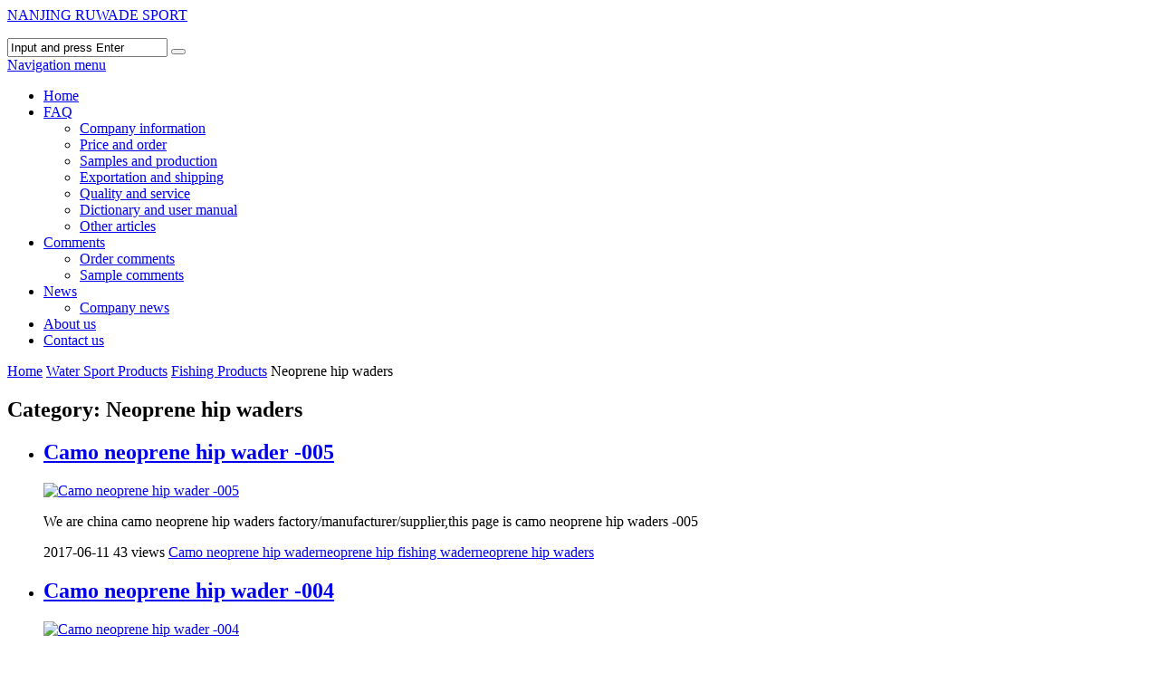

--- FILE ---
content_type: text/html; charset=UTF-8
request_url: https://www.ruwade.com/water-sport-products/fishing-products/neoprene-hip-waders
body_size: 13328
content:
<!DOCTYPE html><html lang="en-US"><head><title>Neoprene hip waders | NANJING RUWADE SPORT</title><meta name="keywords" content="Neoprene hip waders" /><meta name="description" content="NANJING RUWADE SPORT are china neoprene fishing wader,neoprene chest wader,breathable chest wader,full wetsuits,shorty wetsuits factory,this category is Neoprene hip waders." /><meta charset="UTF-8" /><meta name="viewport" content="width=device-width, initial-scale=1.0" /><meta http-equiv="Cache-Control" content="no-transform" /><meta http-equiv="Cache-Control" content="no-siteapp" /><meta http-equiv="X-UA-Compatible" content="IE=edge,chrome=1" /><meta name="renderer" content="webkit"><meta name="applicable-device"content="pc,mobile"><link rel='stylesheet' id='fvm-header-0-css'  href='//www.ruwade.com/wp-content/uploads/fvm/out/header-d425105e-1767349130.min.css' type='text/css' media='all' /> <script type='text/javascript' src='//www.ruwade.com/wp-content/uploads/fvm/out/header-2f440f72-1767349130.min.js'></script><style type='text/css'>#widget-collapscat-2-top span.collapsing.categories { border:0; padding:0; margin:0; cursor:pointer; } #widget-collapscat-2-top li.widget_collapscat h2 span.sym {float:right;padding:0 .5em} #widget-collapscat-2-top li.collapsing.categories.self a {font-weight:bold} #widget-collapscat-2-top:before {content:'';} #widget-collapscat-2-top li.collapsing.categories:before {content:'';} #widget-collapscat-2-top li.collapsing.categories {list-style-type:none} #widget-collapscat-2-top li.collapsing.categories{ padding:0 0 0 1em; text-indent:-1em; } #widget-collapscat-2-top li.collapsing.categories.item:before {content: '\00BB \00A0' !important;} #widget-collapscat-2-top li.collapsing.categories .sym { cursor:pointer; font-size:1.1em; font-family:Arial, Helvetica; padding-right:5px;}#widget-collapscat-3-top span.collapsing.categories { border:0; padding:0; margin:0; cursor:pointer; } #widget-collapscat-3-top li.widget_collapscat h2 span.sym {float:right;padding:0 .5em} #widget-collapscat-3-top li.collapsing.categories.self a {font-weight:bold} #widget-collapscat-3-top:before {content:'';} #widget-collapscat-3-top li.collapsing.categories:before {content:'';} #widget-collapscat-3-top li.collapsing.categories {list-style-type:none} #widget-collapscat-3-top li.collapsing.categories{ padding:0 0 0 1em; text-indent:-1em; } #widget-collapscat-3-top li.collapsing.categories.item:before {content: '\00BB \00A0' !important;} #widget-collapscat-3-top li.collapsing.categories .sym { cursor:pointer; font-size:1.1em; font-family:Arial, Helvetica; padding-right:5px;}</style><link rel="alternate" hreflang="ar" href="/ar/water-sport-products/fishing-products/neoprene-hip-waders"/><link rel="alternate" hreflang="zh" href="/zh/water-sport-products/fishing-products/neoprene-hip-waders"/><link rel="alternate" hreflang="fr" href="/fr/water-sport-products/fishing-products/neoprene-hip-waders"/><link rel="alternate" hreflang="de" href="/de/water-sport-products/fishing-products/neoprene-hip-waders"/><link rel="alternate" hreflang="id" href="/id/water-sport-products/fishing-products/neoprene-hip-waders"/><link rel="alternate" hreflang="it" href="/it/water-sport-products/fishing-products/neoprene-hip-waders"/><link rel="alternate" hreflang="ja" href="/ja/water-sport-products/fishing-products/neoprene-hip-waders"/><link rel="alternate" hreflang="ko" href="/ko/water-sport-products/fishing-products/neoprene-hip-waders"/><link rel="alternate" hreflang="pt" href="/pt/water-sport-products/fishing-products/neoprene-hip-waders"/><link rel="alternate" hreflang="ru" href="/ru/water-sport-products/fishing-products/neoprene-hip-waders"/><link rel="alternate" hreflang="es" href="/es/water-sport-products/fishing-products/neoprene-hip-waders"/><link rel="shortcut icon" href="https://www.ruwade.com/wp-content/themes/ruwade/favicon.ico" title="Favicon" /> <!--[if lt IE 9]> <script src="https://www.ruwade.com/wp-content/themes/ruwade/js/html5.js"></script> <script src="https://www.ruwade.com/wp-content/themes/ruwade/js/css3-mediaqueries.js"></script> <![endif]--> <!--[if IE 8]><link rel="stylesheet" href="https://www.ruwade.com/wp-content/themes/ruwade/css/ie8.css"> <![endif]--></head><body id="top" class="archive category category-neoprene-hip-waders category-112 gecko p-text-indent"><div id="top-part"><div id="top-bar" class="navbar navbar-inverse"><div id="logo"> <hgroup><div class="logoimg"><a href="https://www.ruwade.com/" title="NANJING RUWADE SPORT" rel="home">NANJING RUWADE SPORT</a></div> </hgroup></div><ul class="nav user-nav"></ul><div id="search"><div class="toggle-search"> <i class="fa fa-search fa-white fa-fw"></i></div><div class="search-expand"><div class="search-expand-inner"><form method="get" class="searchform themeform" action="https://www.ruwade.com" ><div> <input type="text" class="search" name="s" onblur="if(this.value=='')this.value='Input and press Enter';" onfocus="if(this.value=='Input and press Enter')this.value='';" value="Input and press Enter" x-webkit-speech /> <button type="submit" id="submit-bt" title="Search"><i class="fa fa-search"></i></button></div></form></div></div></div></div> <header id="header" role="banner"> <nav id="main-nav" role="navigation"> <a href="#" class="visible-phone"><i class="fa fa-align-justify fa-fw"></i>Navigation menu</a><ul><li><a href="https://www.ruwade.com/">Home</a></li><li class=" submenu"><a href="https://www.ruwade.com/faq">FAQ <span class="caret"></span></a><ul class="sub-menu"><li><a href="https://www.ruwade.com/faq/company-information">Company information</a></li><li><a href="https://www.ruwade.com/faq/price-and-order">Price and order</a></li><li><a href="https://www.ruwade.com/faq/samples-and-production">Samples and production</a></li><li><a href="https://www.ruwade.com/faq/exportation-and-shipping">Exportation and shipping</a></li><li><a href="https://www.ruwade.com/faq/quality-and-service">Quality and service</a></li><li><a href="https://www.ruwade.com/faq/dictionary-and-user-manual">Dictionary and user manual</a></li><li><a href="https://www.ruwade.com/faq/other-articles">Other articles</a></li></ul></li><li class=" submenu"><a href="https://www.ruwade.com/customer-comments">Comments <span class="caret"></span></a><ul class="sub-menu"><li><a href="https://www.ruwade.com/customer-comments/customer-order-comments">Order comments</a></li><li><a href="https://www.ruwade.com/customer-comments/customer-sample-comments">Sample comments</a></li></ul></li><li class=" submenu"><a href="https://www.ruwade.com/news">News <span class="caret"></span></a><ul class="sub-menu"><li><a href="https://www.ruwade.com/news/company-news">Company news</a></li></ul></li><li><a href="https://www.ruwade.com/about-us">About us</a></li><li><a href="https://www.ruwade.com/contact-us">Contact us</a></li></ul><div class="clear"></div> </nav> </header></div><div id="main-content"><div id="content-header"><div id="breadcrumb"> <a href="https://www.ruwade.com" title="Go to Home" class="tip-bottom"><i class="fa fa-home fa-fw"></i>Home</a> <i class="fa fa-angle-right fa-fw"></i> <a  href="https://www.ruwade.com/water-sport-products">Water Sport Products</a> <i class="fa fa-angle-right fa-fw"></i> <a  href="https://www.ruwade.com/water-sport-products/fishing-products">Fishing Products</a> <i class="fa fa-angle-right fa-fw"></i> <span class="current">Neoprene hip waders</span></div></div><div class="container-fluid"><div class="row-fluid"> <section class="span8 archive-list"><div class="widget-box" role="main"> <header id="archive-head"><h1> Category: Neoprene hip waders <a class="rss-cat-icon" title="Subscribe to this category" href="https://www.ruwade.com/water-sport-products/fishing-products/neoprene-hip-waders/feed"><i class="fa fa-rss fa-fw"></i></a></h1> </header><div class="widget-content"><ul class="posts-ul"><li class="pl archive-thumb"> <article><h2><a href="https://www.ruwade.com/7652.html" title="Permalink to Camo neoprene hip wader -005" rel="bookmark" >Camo neoprene hip wader -005</a></h2> <a class="pic float-left" href="https://www.ruwade.com/7652.html" title="Permalink to Camo neoprene hip wader -005" rel="bookmark" > <img class="lazy lazy-hidden" src="https://www.ruwade.com/wp-content/themes/ruwade/images/grey.gif" data-lazy-type="image" lazydata-src="https://photo.ruwade.com/s/water-sport-products/fishing-products/neoprene-hip-wader/neoprene-hip-wader-rwd005-s.jpg" alt="Camo neoprene hip wader -005" width="330" height="200" /> <noscript><img src="https://photo.ruwade.com/s/water-sport-products/fishing-products/neoprene-hip-wader/neoprene-hip-wader-rwd005-s.jpg" alt="Camo neoprene hip wader -005" width="330" height="200" /></noscript> </a><p>We are china camo neoprene hip waders factory/manufacturer/supplier,this page is camo neoprene hip waders -005</p><p class="post-meta"> <span><i class="fa fa-user fa-fw"></i><a href="https://www.ruwade.com/author" title=""></a></span> <span><i class="fa fa-clock-o fa-fw"></i>2017-06-11</span> <span><i class="fa fa-eye fa-fw"></i>43 views</span> <span><i class="fa fa-tags fa-fw"></i><a href="https://www.ruwade.com/tag/camo-neoprene-hip-wader" rel="tag">Camo neoprene hip wader</a><a href="https://www.ruwade.com/tag/neoprene-hip-fishing-wader" rel="tag">neoprene hip fishing wader</a><a href="https://www.ruwade.com/tag/neoprene-hip-waders" rel="tag">neoprene hip waders</a></span></p><div class="clear"></div> </article></li><li class="pl archive-thumb"> <article><h2><a href="https://www.ruwade.com/4697.html" title="Permalink to Camo neoprene hip wader -004" rel="bookmark" >Camo neoprene hip wader -004</a></h2> <a class="pic float-left" href="https://www.ruwade.com/4697.html" title="Permalink to Camo neoprene hip wader -004" rel="bookmark" > <img class="lazy lazy-hidden" src="https://www.ruwade.com/wp-content/themes/ruwade/images/grey.gif" data-lazy-type="image" lazydata-src="https://photo.ruwade.com/s/water-sport-products/fishing-products/neoprene-hip-wader/neoprene-hip-wader-rwd004-s.jpg" alt="Camo neoprene hip wader -004" width="330" height="200" /> <noscript><img src="https://photo.ruwade.com/s/water-sport-products/fishing-products/neoprene-hip-wader/neoprene-hip-wader-rwd004-s.jpg" alt="Camo neoprene hip wader -004" width="330" height="200" /></noscript> </a><p>We are china camo neoprene hip wader factory/manufacturer/supplier,this page is camo neoprene hip wader -004</p><p class="post-meta"> <span><i class="fa fa-user fa-fw"></i><a href="https://www.ruwade.com/author" title=""></a></span> <span><i class="fa fa-clock-o fa-fw"></i>2012-06-04</span> <span><i class="fa fa-eye fa-fw"></i>91 views</span> <span><i class="fa fa-tags fa-fw"></i><a href="https://www.ruwade.com/tag/camo-neoprene-hip-wader" rel="tag">Camo neoprene hip wader</a><a href="https://www.ruwade.com/tag/hip-wader" rel="tag">hip wader</a><a href="https://www.ruwade.com/tag/neoprene-hip-wader" rel="tag">neoprene hip wader</a></span></p><div class="clear"></div> </article></li><li class="pl archive-thumb"> <article><h2><a href="https://www.ruwade.com/4696.html" title="Permalink to Camo neoprene hip wader -003" rel="bookmark" >Camo neoprene hip wader -003</a></h2> <a class="pic float-left" href="https://www.ruwade.com/4696.html" title="Permalink to Camo neoprene hip wader -003" rel="bookmark" > <img class="lazy lazy-hidden" src="https://www.ruwade.com/wp-content/themes/ruwade/images/grey.gif" data-lazy-type="image" lazydata-src="https://photo.ruwade.com/s/water-sport-products/fishing-products/neoprene-hip-wader/neoprene-hip-wader-rwd003-s.jpg" alt="Camo neoprene hip wader -003" width="330" height="200" /> <noscript><img src="https://photo.ruwade.com/s/water-sport-products/fishing-products/neoprene-hip-wader/neoprene-hip-wader-rwd003-s.jpg" alt="Camo neoprene hip wader -003" width="330" height="200" /></noscript> </a><p>We are china camo neoprene hip wader factory/manufacturer/supplier,this page is camo neoprene hip wader -003</p><p class="post-meta"> <span><i class="fa fa-user fa-fw"></i><a href="https://www.ruwade.com/author" title=""></a></span> <span><i class="fa fa-clock-o fa-fw"></i>2012-06-04</span> <span><i class="fa fa-eye fa-fw"></i>85 views</span> <span><i class="fa fa-tags fa-fw"></i><a href="https://www.ruwade.com/tag/camo-neoprene-hip-wader" rel="tag">Camo neoprene hip wader</a><a href="https://www.ruwade.com/tag/hip-wader" rel="tag">hip wader</a><a href="https://www.ruwade.com/tag/neoprene-hip-wader" rel="tag">neoprene hip wader</a></span></p><div class="clear"></div> </article></li><li class="pl archive-thumb"> <article><h2><a href="https://www.ruwade.com/4695.html" title="Permalink to Camo neoprene hip waders -002" rel="bookmark" >Camo neoprene hip waders -002</a></h2> <a class="pic float-left" href="https://www.ruwade.com/4695.html" title="Permalink to Camo neoprene hip waders -002" rel="bookmark" > <img class="lazy lazy-hidden" src="https://www.ruwade.com/wp-content/themes/ruwade/images/grey.gif" data-lazy-type="image" lazydata-src="https://photo.ruwade.com/s/water-sport-products/fishing-products/neoprene-hip-wader/neoprene-hip-wader-rwd002-s.jpg" alt="Camo neoprene hip waders -002" width="330" height="200" /> <noscript><img src="https://photo.ruwade.com/s/water-sport-products/fishing-products/neoprene-hip-wader/neoprene-hip-wader-rwd002-s.jpg" alt="Camo neoprene hip waders -002" width="330" height="200" /></noscript> </a><p>We are china camo neoprene hip waders factory/manufacturer/supplier,this page is camo neoprene hip waders -002</p><p class="post-meta"> <span><i class="fa fa-user fa-fw"></i><a href="https://www.ruwade.com/author" title=""></a></span> <span><i class="fa fa-clock-o fa-fw"></i>2012-06-04</span> <span><i class="fa fa-eye fa-fw"></i>95 views</span> <span><i class="fa fa-tags fa-fw"></i><a href="https://www.ruwade.com/tag/camo-neoprene-hip-waders-2" rel="tag">camo neoprene hip waders</a><a href="https://www.ruwade.com/tag/hip-waders" rel="tag">hip waders</a><a href="https://www.ruwade.com/tag/neoprene-hip-waders" rel="tag">neoprene hip waders</a></span></p><div class="clear"></div> </article></li><li class="pl archive-thumb"> <article><h2><a href="https://www.ruwade.com/4564.html" title="Permalink to Camo neoprene hip waders -001" rel="bookmark" >Camo neoprene hip waders -001</a></h2> <a class="pic float-left" href="https://www.ruwade.com/4564.html" title="Permalink to Camo neoprene hip waders -001" rel="bookmark" > <img class="lazy lazy-hidden" src="https://www.ruwade.com/wp-content/themes/ruwade/images/grey.gif" data-lazy-type="image" lazydata-src="https://photo.ruwade.com/s/water-sport-products/fishing-products/neoprene-hip-wader/neoprene-hip-wader-rwd001-s.jpg" alt="Camo neoprene hip waders -001" width="330" height="200" /> <noscript><img src="https://photo.ruwade.com/s/water-sport-products/fishing-products/neoprene-hip-wader/neoprene-hip-wader-rwd001-s.jpg" alt="Camo neoprene hip waders -001" width="330" height="200" /></noscript> </a><p>We are china camo neoprene hip waders factory/manufacturer/supplier,this page is camo neoprene hip waders -001</p><p class="post-meta"> <span><i class="fa fa-user fa-fw"></i><a href="https://www.ruwade.com/author" title=""></a></span> <span><i class="fa fa-clock-o fa-fw"></i>2012-05-21</span> <span><i class="fa fa-eye fa-fw"></i>83 views</span> <span><i class="fa fa-tags fa-fw"></i><a href="https://www.ruwade.com/tag/camo-neoprene-hip-waders-2" rel="tag">camo neoprene hip waders</a><a href="https://www.ruwade.com/tag/hip-waders" rel="tag">hip waders</a><a href="https://www.ruwade.com/tag/neoprene-hip-waders" rel="tag">neoprene hip waders</a></span></p><div class="clear"></div> </article></li></ul><div class="clearfix"></div></div></div> </section> <aside class="span4 sidebar-right hide-sidebar" role="complementary"><div id="transposh-3" class="widget-box widget widget_transposh"><div class="widget-title"><span class="icon"><i class="fa fa-list fa-fw"></i></span><h3>Translation From EN</h3></div><div class="widget-content"><span class="no_translate"><select name="lang" onchange="document.location.href=this.options[this.selectedIndex].value;"><option value="/water-sport-products/fishing-products/neoprene-hip-waders" selected="selected">English</option><option value="/ar/water-sport-products/fishing-products/neoprene-hip-waders">العربية</option><option value="/zh/water-sport-products/fishing-products/neoprene-hip-waders">中文(简体)</option><option value="/fr/water-sport-products/fishing-products/neoprene-hip-waders">Français</option><option value="/de/water-sport-products/fishing-products/neoprene-hip-waders">Deutsch</option><option value="/id/water-sport-products/fishing-products/neoprene-hip-waders">Bahasa Indonesia</option><option value="/it/water-sport-products/fishing-products/neoprene-hip-waders">Italiano</option><option value="/ja/water-sport-products/fishing-products/neoprene-hip-waders">日本語</option><option value="/ko/water-sport-products/fishing-products/neoprene-hip-waders">한국어</option><option value="/pt/water-sport-products/fishing-products/neoprene-hip-waders">Português</option><option value="/ru/water-sport-products/fishing-products/neoprene-hip-waders">Русский</option><option value="/es/water-sport-products/fishing-products/neoprene-hip-waders">Español</option></select><br/></span><div id="tr_credit"></div></div></div><div id="collapscat-3" class="widget-box widget widget_collapscat"><div class="widget-title"><span class="icon"><i class="fa fa-list fa-fw"></i></span><h3>Product Categories</h3></div><div class="widget-content"><ul id='widget-collapscat-3-top' class='collapsing categories list'><li class='collapsing categories expandable'><span class='collapsing categories expand'><span class='sym'>&#x25BA;</span></span><a href='https://www.ruwade.com/accessories' title="View all posts filed under Accessories">Accessories</a><div id='collapsCat-2:3' style="display:none"><ul><li class='collapsing categories expandable'><span class='collapsing categories expand'><span class='sym'>&#x25BA;</span></span><a href='https://www.ruwade.com/accessories/lycra-socks' title="View all posts filed under Lycra socks">Lycra socks</a><div id='collapsCat-15:3' style="display:none"><ul><li class='collapsing categories item'><a href='https://www.ruwade.com/accessories/lycra-socks/lycra-low-socks' title="View all posts filed under Lycra low socks">Lycra low socks</a></li> <!-- ending subcategory --><li class='collapsing categories item'><a href='https://www.ruwade.com/accessories/lycra-socks/lycra-mid-socks' title="View all posts filed under Lycra mid socks">Lycra mid socks</a></li> <!-- ending subcategory --></ul></div></li> <!-- ending subcategory --><li class='collapsing categories expandable'><span class='collapsing categories expand'><span class='sym'>&#x25BA;</span></span><a href='https://www.ruwade.com/accessories/neoprene-gloves' title="View all posts filed under Neoprene gloves">Neoprene gloves</a><div id='collapsCat-22:3' style="display:none"><ul><li class='collapsing categories item'><a href='https://www.ruwade.com/accessories/neoprene-gloves/fingerless-neoprene-gloves' title="View all posts filed under Fingerless neoprene gloves">Fingerless neoprene gloves</a></li> <!-- ending subcategory --><li class='collapsing categories item'><a href='https://www.ruwade.com/accessories/neoprene-gloves/fold-back-neoprene-fishing-gloves' title="View all posts filed under Fold back neoprene fishing gloves">Fold back neoprene fishing gloves</a></li> <!-- ending subcategory --><li class='collapsing categories item'><a href='https://www.ruwade.com/accessories/neoprene-gloves/long-full-finger-neoprene-gloves' title="View all posts filed under Long full finger neoprene gloves">Long full finger neoprene gloves</a></li> <!-- ending subcategory --><li class='collapsing categories item'><a href='https://www.ruwade.com/accessories/neoprene-gloves/low-cut-neoprene-fishing-gloves' title="View all posts filed under Low cut neoprene fishing gloves">Low cut neoprene fishing gloves</a></li> <!-- ending subcategory --><li class='collapsing categories item'><a href='https://www.ruwade.com/accessories/neoprene-gloves/neoprene-oven-gloves' title="View all posts filed under Neoprene oven gloves">Neoprene oven gloves</a></li> <!-- ending subcategory --><li class='collapsing categories item'><a href='https://www.ruwade.com/accessories/neoprene-gloves/neoprene-webbed-swimming-gloves' title="View all posts filed under Neoprene webbed swimming gloves">Neoprene webbed swimming gloves</a></li> <!-- ending subcategory --><li class='collapsing categories item'><a href='https://www.ruwade.com/accessories/neoprene-gloves/other-gloves' title="View all posts filed under Other gloves">Other gloves</a></li> <!-- ending subcategory --><li class='collapsing categories item'><a href='https://www.ruwade.com/accessories/neoprene-gloves/thick-full-finger-neoprene-gloves' title="View all posts filed under Thick full finger neoprene gloves">Thick full finger neoprene gloves</a></li> <!-- ending subcategory --><li class='collapsing categories item'><a href='https://www.ruwade.com/accessories/neoprene-gloves/thin-full-finger-neoprene-gloves' title="View all posts filed under Thin full finger neoprene gloves">Thin full finger neoprene gloves</a></li> <!-- ending subcategory --><li class='collapsing categories item'><a href='https://www.ruwade.com/accessories/neoprene-gloves/three-finger-neoprene-gloves' title="View all posts filed under Three finger neoprene gloves">Three finger neoprene gloves</a></li> <!-- ending subcategory --></ul></div></li> <!-- ending subcategory --><li class='collapsing categories expandable'><span class='collapsing categories expand'><span class='sym'>&#x25BA;</span></span><a href='https://www.ruwade.com/accessories/neoprene-socks' title="View all posts filed under Neoprene socks">Neoprene socks</a><div id='collapsCat-31:3' style="display:none"><ul><li class='collapsing categories item'><a href='https://www.ruwade.com/accessories/neoprene-socks/neoprene-high-socks' title="View all posts filed under Neoprene high socks">Neoprene high socks</a></li> <!-- ending subcategory --><li class='collapsing categories item'><a href='https://www.ruwade.com/accessories/neoprene-socks/neoprene-low-socks' title="View all posts filed under Neoprene low socks">Neoprene low socks</a></li> <!-- ending subcategory --><li class='collapsing categories item'><a href='https://www.ruwade.com/accessories/neoprene-socks/neoprene-mid-socks' title="View all posts filed under Neoprene mid socks">Neoprene mid socks</a></li> <!-- ending subcategory --></ul></div></li> <!-- ending subcategory --><li class='collapsing categories expandable'><span class='collapsing categories expand'><span class='sym'>&#x25BA;</span></span><a href='https://www.ruwade.com/accessories/shoes-and-boots' title="View all posts filed under Shoes and boots">Shoes and boots</a><div id='collapsCat-50:3' style="display:none"><ul><li class='collapsing categories item'><a href='https://www.ruwade.com/accessories/shoes-and-boots/beach-shoes' title="View all posts filed under Beach shoes">Beach shoes</a></li> <!-- ending subcategory --><li class='collapsing categories item'><a href='https://www.ruwade.com/accessories/shoes-and-boots/neoprene-diving-boots' title="View all posts filed under Neoprene diving boots">Neoprene diving boots</a></li> <!-- ending subcategory --><li class='collapsing categories item'><a href='https://www.ruwade.com/accessories/shoes-and-boots/neoprene-rubber-boots' title="View all posts filed under Neoprene rubber boots">Neoprene rubber boots</a></li> <!-- ending subcategory --><li class='collapsing categories item'><a href='https://www.ruwade.com/accessories/shoes-and-boots/pvc-boots' title="View all posts filed under PVC boots">PVC boots</a></li> <!-- ending subcategory --></ul></div></li> <!-- ending subcategory --></ul></div></li> <!-- ending category --><li class='collapsing categories expandable'><span class='collapsing categories expand'><span class='sym'>&#x25BA;</span></span><a href='https://www.ruwade.com/bag' title="View all posts filed under Bag">Bag</a><div id='collapsCat-3:3' style="display:none"><ul><li class='collapsing categories expandable'><span class='collapsing categories expand'><span class='sym'>&#x25BA;</span></span><a href='https://www.ruwade.com/bag/electronic-products-bag' title="View all posts filed under Electronic products bag">Electronic products bag</a><div id='collapsCat-7:3' style="display:none"><ul><li class='collapsing categories item'><a href='https://www.ruwade.com/bag/electronic-products-bag/eva-laptop-bag' title="View all posts filed under EVA laptop bag">EVA laptop bag</a></li> <!-- ending subcategory --><li class='collapsing categories item'><a href='https://www.ruwade.com/bag/electronic-products-bag/memory-foam-laptop-sleeve' title="View all posts filed under Memory foam laptop sleeve">Memory foam laptop sleeve</a></li> <!-- ending subcategory --><li class='collapsing categories item'><a href='https://www.ruwade.com/bag/electronic-products-bag/neoprene-camera-case' title="View all posts filed under Neoprene camera case">Neoprene camera case</a></li> <!-- ending subcategory --><li class='collapsing categories item'><a href='https://www.ruwade.com/bag/electronic-products-bag/neoprene-cd-dvd-bag' title="View all posts filed under Neoprene CD DVD bag">Neoprene CD DVD bag</a></li> <!-- ending subcategory --><li class='collapsing categories item'><a href='https://www.ruwade.com/bag/electronic-products-bag/neoprene-laptop-sleeve' title="View all posts filed under Neoprene laptop sleeve">Neoprene laptop sleeve</a></li> <!-- ending subcategory --><li class='collapsing categories item'><a href='https://www.ruwade.com/bag/electronic-products-bag/neoprene-lens-bag' title="View all posts filed under Neoprene lens bag">Neoprene lens bag</a></li> <!-- ending subcategory --><li class='collapsing categories item'><a href='https://www.ruwade.com/bag/electronic-products-bag/neoprene-mobile-phone-case' title="View all posts filed under neoprene mobile phone case">neoprene mobile phone case</a></li> <!-- ending subcategory --><li class='collapsing categories item'><a href='https://www.ruwade.com/bag/electronic-products-bag/neoprene-tablet-computer-sleeve' title="View all posts filed under Neoprene tablet computer sleeve">Neoprene tablet computer sleeve</a></li> <!-- ending subcategory --><li class='collapsing categories item'><a href='https://www.ruwade.com/bag/electronic-products-bag/other-bag-electronic-products-bag' title="View all posts filed under Other bag">Other bag</a></li> <!-- ending subcategory --></ul></div></li> <!-- ending subcategory --><li class='collapsing categories expandable'><span class='collapsing categories expand'><span class='sym'>&#x25BA;</span></span><a href='https://www.ruwade.com/bag/ladies-bag' title="View all posts filed under Ladies bag">Ladies bag</a><div id='collapsCat-12:3' style="display:none"><ul><li class='collapsing categories item'><a href='https://www.ruwade.com/bag/ladies-bag/handbag' title="View all posts filed under Handbag">Handbag</a></li> <!-- ending subcategory --></ul></div></li> <!-- ending subcategory --><li class='collapsing categories expandable'><span class='collapsing categories expand'><span class='sym'>&#x25BA;</span></span><a href='https://www.ruwade.com/bag/other-bag' title="View all posts filed under Other bag">Other bag</a><div id='collapsCat-36:3' style="display:none"><ul><li class='collapsing categories item'><a href='https://www.ruwade.com/bag/other-bag/eva-tool-bag' title="View all posts filed under EVA tool bag">EVA tool bag</a></li> <!-- ending subcategory --><li class='collapsing categories item'><a href='https://www.ruwade.com/bag/other-bag/other-hand-bag' title="View all posts filed under Other hand bag">Other hand bag</a></li> <!-- ending subcategory --></ul></div></li> <!-- ending subcategory --><li class='collapsing categories expandable'><span class='collapsing categories expand'><span class='sym'>&#x25BA;</span></span><a href='https://www.ruwade.com/bag/picinic-bag' title="View all posts filed under Picinic bag">Picinic bag</a><div id='collapsCat-45:3' style="display:none"><ul><li class='collapsing categories item'><a href='https://www.ruwade.com/bag/picinic-bag/ice-bag' title="View all posts filed under Ice bag">Ice bag</a></li> <!-- ending subcategory --><li class='collapsing categories item'><a href='https://www.ruwade.com/bag/picinic-bag/ice-basket' title="View all posts filed under Ice basket">Ice basket</a></li> <!-- ending subcategory --><li class='collapsing categories item'><a href='https://www.ruwade.com/bag/picinic-bag/neoprene-lunch-bag' title="View all posts filed under Neoprene lunch bag">Neoprene lunch bag</a></li> <!-- ending subcategory --><li class='collapsing categories item'><a href='https://www.ruwade.com/bag/picinic-bag/picnic-backpack' title="View all posts filed under Picnic backpack">Picnic backpack</a></li> <!-- ending subcategory --></ul></div></li> <!-- ending subcategory --><li class='collapsing categories expandable'><span class='collapsing categories expand'><span class='sym'>&#x25BA;</span></span><a href='https://www.ruwade.com/bag/shopping-bag-bag' title="View all posts filed under Shopping bag">Shopping bag</a><div id='collapsCat-51:3' style="display:none"><ul><li class='collapsing categories item'><a href='https://www.ruwade.com/bag/shopping-bag-bag/mini-shopping-bag' title="View all posts filed under Mini shopping bag">Mini shopping bag</a></li> <!-- ending subcategory --><li class='collapsing categories item'><a href='https://www.ruwade.com/bag/shopping-bag-bag/neoprene-shopping-bag' title="View all posts filed under Neoprene shopping bag">Neoprene shopping bag</a></li> <!-- ending subcategory --></ul></div></li> <!-- ending subcategory --><li class='collapsing categories expandable'><span class='collapsing categories expand'><span class='sym'>&#x25BA;</span></span><a href='https://www.ruwade.com/bag/small-bag' title="View all posts filed under Small bag">Small bag</a><div id='collapsCat-52:3' style="display:none"><ul><li class='collapsing categories item'><a href='https://www.ruwade.com/bag/small-bag/neoprene-coin-bag' title="View all posts filed under Neoprene coin bag">Neoprene coin bag</a></li> <!-- ending subcategory --><li class='collapsing categories item'><a href='https://www.ruwade.com/bag/small-bag/neoprene-glasses-case' title="View all posts filed under Neoprene glasses case">Neoprene glasses case</a></li> <!-- ending subcategory --><li class='collapsing categories item'><a href='https://www.ruwade.com/bag/small-bag/neoprene-pencil-case' title="View all posts filed under Neoprene pencil case">Neoprene pencil case</a></li> <!-- ending subcategory --><li class='collapsing categories item'><a href='https://www.ruwade.com/bag/small-bag/neoprene-storage-pouch' title="View all posts filed under Neoprene storage pouch">Neoprene storage pouch</a></li> <!-- ending subcategory --><li class='collapsing categories item'><a href='https://www.ruwade.com/bag/small-bag/other-pouch' title="View all posts filed under Other pouch">Other pouch</a></li> <!-- ending subcategory --></ul></div></li> <!-- ending subcategory --></ul></div></li> <!-- ending category --><li class='collapsing categories expandable'><span class='collapsing categories expand'><span class='sym'>&#x25BA;</span></span><a href='https://www.ruwade.com/material' title="View all posts filed under Material">Material</a><div id='collapsCat-16:3' style="display:none"><ul><li class='collapsing categories item'><a href='https://www.ruwade.com/material/neoprene-pad-material' title="View all posts filed under Neoprene pad">Neoprene pad</a></li> <!-- ending subcategory --><li class='collapsing categories item'><a href='https://www.ruwade.com/material/neoprene-sheets' title="View all posts filed under Neoprene sheets">Neoprene sheets</a></li> <!-- ending subcategory --></ul></div></li> <!-- ending category --><li class='collapsing categories expandable'><span class='collapsing categories expand'><span class='sym'>&#x25BA;</span></span><a href='https://www.ruwade.com/other-sport-products' title="View all posts filed under Other Sport Products">Other Sport Products</a><div id='collapsCat-40:3' style="display:none"><ul><li class='collapsing categories expandable'><span class='collapsing categories expand'><span class='sym'>&#x25BA;</span></span><a href='https://www.ruwade.com/other-sport-products/body-support-protector' title="View all posts filed under Body Support And Protector">Body Support And Protector</a><div id='collapsCat-63:3' style="display:none"><ul><li class='collapsing categories item'><a href='https://www.ruwade.com/other-sport-products/body-support-protector/knee-protector' title="View all posts filed under Knee protector">Knee protector</a></li> <!-- ending subcategory --><li class='collapsing categories item'><a href='https://www.ruwade.com/other-sport-products/body-support-protector/neoprene-ankle-support' title="View all posts filed under Neoprene ankle support">Neoprene ankle support</a></li> <!-- ending subcategory --><li class='collapsing categories item'><a href='https://www.ruwade.com/other-sport-products/body-support-protector/neoprene-calf-support' title="View all posts filed under Neoprene calf support">Neoprene calf support</a></li> <!-- ending subcategory --><li class='collapsing categories item'><a href='https://www.ruwade.com/other-sport-products/body-support-protector/neoprene-elbow-support' title="View all posts filed under Neoprene elbow support">Neoprene elbow support</a></li> <!-- ending subcategory --><li class='collapsing categories item'><a href='https://www.ruwade.com/other-sport-products/body-support-protector/neoprene-face-mask' title="View all posts filed under Neoprene face mask">Neoprene face mask</a></li> <!-- ending subcategory --><li class='collapsing categories item'><a href='https://www.ruwade.com/other-sport-products/body-support-protector/neoprene-face-mask-need-authorization' title="View all posts filed under Neoprene face mask &#8211; need authorization">Neoprene face mask &#8211; need authorization</a></li> <!-- ending subcategory --><li class='collapsing categories item'><a href='https://www.ruwade.com/other-sport-products/body-support-protector/neoprene-knee-support' title="View all posts filed under Neoprene knee support">Neoprene knee support</a></li> <!-- ending subcategory --><li class='collapsing categories item'><a href='https://www.ruwade.com/other-sport-products/body-support-protector/neoprene-shoulder-support' title="View all posts filed under Neoprene shoulder support">Neoprene shoulder support</a></li> <!-- ending subcategory --><li class='collapsing categories item'><a href='https://www.ruwade.com/other-sport-products/body-support-protector/neoprene-thigh-support' title="View all posts filed under Neoprene thigh support">Neoprene thigh support</a></li> <!-- ending subcategory --><li class='collapsing categories item'><a href='https://www.ruwade.com/other-sport-products/body-support-protector/neoprene-waist-support' title="View all posts filed under Neoprene waist support">Neoprene waist support</a></li> <!-- ending subcategory --><li class='collapsing categories item'><a href='https://www.ruwade.com/other-sport-products/body-support-protector/neoprene-wrist-support' title="View all posts filed under Neoprene wrist support">Neoprene wrist support</a></li> <!-- ending subcategory --></ul></div></li> <!-- ending subcategory --><li class='collapsing categories expandable'><span class='collapsing categories expand'><span class='sym'>&#x25BA;</span></span><a href='https://www.ruwade.com/other-sport-products/cycling-products' title="View all posts filed under Cycling Products">Cycling Products</a><div id='collapsCat-72:3' style="display:none"><ul><li class='collapsing categories item'><a href='https://www.ruwade.com/other-sport-products/cycling-products/neoprene-bicycle-chainstay-protector' title="View all posts filed under Neoprene bicycle chainstay protector">Neoprene bicycle chainstay protector</a></li> <!-- ending subcategory --><li class='collapsing categories item'><a href='https://www.ruwade.com/other-sport-products/cycling-products/neoprene-cycling-shoe-cover' title="View all posts filed under Neoprene cycling shoe cover">Neoprene cycling shoe cover</a></li> <!-- ending subcategory --><li class='collapsing categories item'><a href='https://www.ruwade.com/other-sport-products/cycling-products/neoprene-toe-cover' title="View all posts filed under Neoprene toe cover">Neoprene toe cover</a></li> <!-- ending subcategory --></ul></div></li> <!-- ending subcategory --><li class='collapsing categories expandable'><span class='collapsing categories expand'><span class='sym'>&#x25BA;</span></span><a href='https://www.ruwade.com/other-sport-products/golf-products' title="View all posts filed under Golf products">Golf products</a><div id='collapsCat-93:3' style="display:none"><ul><li class='collapsing categories item'><a href='https://www.ruwade.com/other-sport-products/golf-products/golf-ball-pouch' title="View all posts filed under Golf ball pouch">Golf ball pouch</a></li> <!-- ending subcategory --><li class='collapsing categories item'><a href='https://www.ruwade.com/other-sport-products/golf-products/golf-head-cover' title="View all posts filed under Golf head cover">Golf head cover</a></li> <!-- ending subcategory --></ul></div></li> <!-- ending subcategory --><li class='collapsing categories expandable'><span class='collapsing categories expand'><span class='sym'>&#x25BA;</span></span><a href='https://www.ruwade.com/other-sport-products/horse-riding-products' title="View all posts filed under Horse riding products">Horse riding products</a><div id='collapsCat-95:3' style="display:none"><ul><li class='collapsing categories item'><a href='https://www.ruwade.com/other-sport-products/horse-riding-products/neoprene-horse-bell-boots' title="View all posts filed under Neoprene horse bell boots">Neoprene horse bell boots</a></li> <!-- ending subcategory --><li class='collapsing categories item'><a href='https://www.ruwade.com/other-sport-products/horse-riding-products/neoprene-horse-splint-boots' title="View all posts filed under Neoprene horse splint boots">Neoprene horse splint boots</a></li> <!-- ending subcategory --></ul></div></li> <!-- ending subcategory --><li class='collapsing categories expandable'><span class='collapsing categories expand'><span class='sym'>&#x25BA;</span></span><a href='https://www.ruwade.com/other-sport-products/hunting-products' title="View all posts filed under Hunting products">Hunting products</a><div id='collapsCat-97:3' style="display:none"><ul><li class='collapsing categories item'><a href='https://www.ruwade.com/other-sport-products/hunting-products/bullet-bag' title="View all posts filed under Bullet bag">Bullet bag</a></li> <!-- ending subcategory --></ul></div></li> <!-- ending subcategory --><li class='collapsing categories expandable'><span class='collapsing categories expand'><span class='sym'>&#x25BA;</span></span><a href='https://www.ruwade.com/other-sport-products/weight-products' title="View all posts filed under Weight products">Weight products</a><div id='collapsCat-60:3' style="display:none"><ul><li class='collapsing categories item'><a href='https://www.ruwade.com/other-sport-products/weight-products/other-weight-products' title="View all posts filed under Other weight products">Other weight products</a></li> <!-- ending subcategory --></ul></div></li> <!-- ending subcategory --></ul></div></li> <!-- ending category --><li class='collapsing categories expandable'><span class='collapsing categories expand'><span class='sym'>&#x25BA;</span></span><a href='https://www.ruwade.com/pet-products' title="View all posts filed under Pet Products">Pet Products</a><div id='collapsCat-44:3' style="display:none"><ul><li class='collapsing categories item'><a href='https://www.ruwade.com/pet-products/common-pet-products' title="View all posts filed under Common pet products">Common pet products</a></li> <!-- ending subcategory --><li class='collapsing categories item'><a href='https://www.ruwade.com/pet-products/dog-products' title="View all posts filed under Dog products">Dog products</a></li> <!-- ending subcategory --></ul></div></li> <!-- ending category --><li class='collapsing categories expandable'><span class='collapsing categories expand'><span class='sym'>&#x25BA;</span></span><a href='https://www.ruwade.com/promotional-gifts' title="View all posts filed under Promotional Gifts">Promotional Gifts</a><div id='collapsCat-47:3' style="display:none"><ul><li class='collapsing categories expandable'><span class='collapsing categories expand'><span class='sym'>&#x25BA;</span></span><a href='https://www.ruwade.com/promotional-gifts/cooler' title="View all posts filed under Cooler">Cooler</a><div id='collapsCat-71:3' style="display:none"><ul><li class='collapsing categories item'><a href='https://www.ruwade.com/promotional-gifts/cooler/2-pack-neoprene-bottle-cooler' title="View all posts filed under 2 pack neoprene bottle cooler">2 pack neoprene bottle cooler</a></li> <!-- ending subcategory --><li class='collapsing categories item'><a href='https://www.ruwade.com/promotional-gifts/cooler/4-pack-neoprene-can-cooler' title="View all posts filed under 4 pack neoprene can cooler">4 pack neoprene can cooler</a></li> <!-- ending subcategory --><li class='collapsing categories item'><a href='https://www.ruwade.com/promotional-gifts/cooler/6-pack-neoprene-bottle-cooler' title="View all posts filed under 6 pack neoprene bottle cooler">6 pack neoprene bottle cooler</a></li> <!-- ending subcategory --><li class='collapsing categories item'><a href='https://www.ruwade.com/promotional-gifts/cooler/foam-can-bottle-cooler-holder' title="View all posts filed under Foam can bottle cooler holder">Foam can bottle cooler holder</a></li> <!-- ending subcategory --><li class='collapsing categories item'><a href='https://www.ruwade.com/promotional-gifts/cooler/gel-cooler' title="View all posts filed under Gel cooler">Gel cooler</a></li> <!-- ending subcategory --><li class='collapsing categories item'><a href='https://www.ruwade.com/promotional-gifts/cooler/keg-cooler' title="View all posts filed under Keg cooler">Keg cooler</a></li> <!-- ending subcategory --><li class='collapsing categories item'><a href='https://www.ruwade.com/promotional-gifts/cooler/neoprene-collapsible-koozie' title="View all posts filed under Neoprene collapsible koozie">Neoprene collapsible koozie</a></li> <!-- ending subcategory --><li class='collapsing categories item'><a href='https://www.ruwade.com/promotional-gifts/cooler/neoprene-cup-cooler' title="View all posts filed under Neoprene cup cooler">Neoprene cup cooler</a></li> <!-- ending subcategory --><li class='collapsing categories item'><a href='https://www.ruwade.com/promotional-gifts/cooler/neoprene-goblet-cooler' title="View all posts filed under Neoprene goblet cooler">Neoprene goblet cooler</a></li> <!-- ending subcategory --><li class='collapsing categories item'><a href='https://www.ruwade.com/promotional-gifts/cooler/neoprene-single-bottle-cooler-with-handle' title="View all posts filed under Neoprene single bottle cooler with handle">Neoprene single bottle cooler with handle</a></li> <!-- ending subcategory --><li class='collapsing categories item'><a href='https://www.ruwade.com/promotional-gifts/cooler/neoprene-single-bottle-cooler-wihout-handle' title="View all posts filed under Neoprene single bottle cooler without handle">Neoprene single bottle cooler without handle</a></li> <!-- ending subcategory --><li class='collapsing categories item'><a href='https://www.ruwade.com/promotional-gifts/cooler/neoprene-slap-can-cooler' title="View all posts filed under Neoprene slap can cooler">Neoprene slap can cooler</a></li> <!-- ending subcategory --><li class='collapsing categories item'><a href='https://www.ruwade.com/promotional-gifts/cooler/neoprene-stubby-holder' title="View all posts filed under Neoprene stubby holder">Neoprene stubby holder</a></li> <!-- ending subcategory --><li class='collapsing categories item'><a href='https://www.ruwade.com/promotional-gifts/cooler/neoprene-t-shirt-bottle-cooler' title="View all posts filed under Neoprene t-shirt bottle cooler">Neoprene t-shirt bottle cooler</a></li> <!-- ending subcategory --><li class='collapsing categories item'><a href='https://www.ruwade.com/promotional-gifts/cooler/neoprene-t-shirt-can-cooler' title="View all posts filed under Neoprene t-shirt can cooler">Neoprene t-shirt can cooler</a></li> <!-- ending subcategory --><li class='collapsing categories item'><a href='https://www.ruwade.com/promotional-gifts/cooler/neoprene-water-bottle-cooler' title="View all posts filed under Neoprene water bottle cooler">Neoprene water bottle cooler</a></li> <!-- ending subcategory --><li class='collapsing categories item'><a href='https://www.ruwade.com/promotional-gifts/cooler/neoprene-wrap-can-cooler' title="View all posts filed under Neoprene wrap can cooler">Neoprene wrap can cooler</a></li> <!-- ending subcategory --></ul></div></li> <!-- ending subcategory --><li class='collapsing categories expandable'><span class='collapsing categories expand'><span class='sym'>&#x25BA;</span></span><a href='https://www.ruwade.com/promotional-gifts/electronic-products-accessories' title="View all posts filed under Electronic Products Accessories">Electronic Products Accessories</a><div id='collapsCat-78:3' style="display:none"><ul><li class='collapsing categories item'><a href='https://www.ruwade.com/promotional-gifts/electronic-products-accessories/neoprene-camera-strap' title="View all posts filed under Neoprene camera strap">Neoprene camera strap</a></li> <!-- ending subcategory --><li class='collapsing categories item'><a href='https://www.ruwade.com/promotional-gifts/electronic-products-accessories/neoprene-mouse-pad' title="View all posts filed under Neoprene mouse pad">Neoprene mouse pad</a></li> <!-- ending subcategory --></ul></div></li> <!-- ending subcategory --><li class='collapsing categories expandable'><span class='collapsing categories expand'><span class='sym'>&#x25BA;</span></span><a href='https://www.ruwade.com/promotional-gifts/other-products' title="View all posts filed under Other products">Other products</a><div id='collapsCat-176:3' style="display:none"><ul><li class='collapsing categories item'><a href='https://www.ruwade.com/promotional-gifts/other-products/neoprene-handle-wrap' title="View all posts filed under Neoprene handle wrap">Neoprene handle wrap</a></li> <!-- ending subcategory --><li class='collapsing categories item'><a href='https://www.ruwade.com/promotional-gifts/other-products/neoprene-key-ring' title="View all posts filed under Neoprene key ring">Neoprene key ring</a></li> <!-- ending subcategory --><li class='collapsing categories item'><a href='https://www.ruwade.com/promotional-gifts/other-products/neoprene-sunglasses-strap' title="View all posts filed under Neoprene sunglasses strap">Neoprene sunglasses strap</a></li> <!-- ending subcategory --><li class='collapsing categories item'><a href='https://www.ruwade.com/promotional-gifts/other-products/neoprene-wine-drip-stopper' title="View all posts filed under Neoprene wine drip stopper">Neoprene wine drip stopper</a></li> <!-- ending subcategory --></ul></div></li> <!-- ending subcategory --></ul></div></li> <!-- ending category --><li class='collapsing categories expandable'><span class='collapsing categories expand'><span class='sym'>&#x25BA;</span></span><a href='https://www.ruwade.com/vehicle-decorations' title="View all posts filed under Vehicle Decorations">Vehicle Decorations</a><div id='collapsCat-58:3' style="display:none"><ul><li class='collapsing categories item'><a href='https://www.ruwade.com/vehicle-decorations/car-decorations' title="View all posts filed under Car decorations">Car decorations</a></li> <!-- ending subcategory --></ul></div></li> <!-- ending category --><li class='collapsing categories expandable'><span class='collapsing categories expand'><span class='sym'>&#x25BA;</span></span><a href='https://www.ruwade.com/water-sport-products' title="View all posts filed under Water Sport Products">Water Sport Products</a><div id='collapsCat-59:3' style="display:none"><ul><li class='collapsing categories expandable'><span class='collapsing categories expand'><span class='sym'>&#x25BA;</span></span><a href='https://www.ruwade.com/water-sport-products/canoeing-and-kayaking' title="View all posts filed under Canoeing and kayaking">Canoeing and kayaking</a><div id='collapsCat-64:3' style="display:none"><ul><li class='collapsing categories item'><a href='https://www.ruwade.com/water-sport-products/canoeing-and-kayaking/neoprene-cockpit-cover' title="View all posts filed under Neoprene cockpit cover">Neoprene cockpit cover</a></li> <!-- ending subcategory --><li class='collapsing categories item'><a href='https://www.ruwade.com/water-sport-products/canoeing-and-kayaking/neoprene-spray-skirt' title="View all posts filed under Neoprene spray skirt">Neoprene spray skirt</a></li> <!-- ending subcategory --></ul></div></li> <!-- ending subcategory --><li class='collapsing categories expandable'><span class='collapsing categories expand'><span class='sym'>&#x25BA;</span></span><a href='https://www.ruwade.com/water-sport-products/diving-surfing-products' title="View all posts filed under Diving surfing products">Diving surfing products</a><div id='collapsCat-74:3' style="display:none"><ul><li class='collapsing categories item'><a href='https://www.ruwade.com/water-sport-products/diving-surfing-products/neoprene-mask-strap' title="View all posts filed under Neoprene mask strap">Neoprene mask strap</a></li> <!-- ending subcategory --><li class='collapsing categories item'><a href='https://www.ruwade.com/water-sport-products/diving-surfing-products/wetsuit-hanger' title="View all posts filed under Wetsuit hanger">Wetsuit hanger</a></li> <!-- ending subcategory --></ul></div></li> <!-- ending subcategory --><li class='collapsing categories expandable'><span class='collapsing categories expand'><span class='sym'>&#x25BA;</span></span><a href='https://www.ruwade.com/water-sport-products/fishing-products' title="View all posts filed under Fishing Products">Fishing Products</a><div id='collapsCat-82:3' style="display:none"><ul><li class='collapsing categories item'><a href='https://www.ruwade.com/water-sport-products/fishing-products/breathable-chest-wader' title="View all posts filed under Breathable chest wader">Breathable chest wader</a></li> <!-- ending subcategory --><li class='collapsing categories item'><a href='https://www.ruwade.com/water-sport-products/fishing-products/breathable-waist-waders' title="View all posts filed under Breathable waist waders">Breathable waist waders</a></li> <!-- ending subcategory --><li class='collapsing categories item'><a href='https://www.ruwade.com/water-sport-products/fishing-products/fishing-rod-bag' title="View all posts filed under Fishing rod bag">Fishing rod bag</a></li> <!-- ending subcategory --><li class='collapsing categories item'><a href='https://www.ruwade.com/water-sport-products/fishing-products/men-camo-neoprene-chest-wader' title="View all posts filed under Men camo neoprene chest wader">Men camo neoprene chest wader</a></li> <!-- ending subcategory --><li class='collapsing categories item'><a href='https://www.ruwade.com/water-sport-products/fishing-products/neoprene-fishing-hip-pad' title="View all posts filed under Neoprene fishing hip pad">Neoprene fishing hip pad</a></li> <!-- ending subcategory --><li class='collapsing categories item'><a href='https://www.ruwade.com/water-sport-products/fishing-products/neoprene-fishing-rod-strap' title="View all posts filed under Neoprene fishing rod strap">Neoprene fishing rod strap</a></li> <!-- ending subcategory --><li class='collapsing categories item'><a href='https://www.ruwade.com/water-sport-products/fishing-products/neoprene-fly-fishing-reel-case' title="View all posts filed under Neoprene fly fishing reel case">Neoprene fly fishing reel case</a></li> <!-- ending subcategory --><li class='collapsing categories item'><a href='https://www.ruwade.com/water-sport-products/fishing-products/neoprene-hip-waders' title="View all posts filed under Neoprene hip waders">Neoprene hip waders</a></li> <!-- ending subcategory --><li class='collapsing categories item'><a href='https://www.ruwade.com/water-sport-products/fishing-products/neoprene-spearfishing-suits' title="View all posts filed under Neoprene spearfishing suits">Neoprene spearfishing suits</a></li> <!-- ending subcategory --><li class='collapsing categories item'><a href='https://www.ruwade.com/water-sport-products/fishing-products/neoprene-spinning-fishing-reel-case' title="View all posts filed under Neoprene spinning fishing reel case">Neoprene spinning fishing reel case</a></li> <!-- ending subcategory --><li class='collapsing categories item'><a href='https://www.ruwade.com/water-sport-products/fishing-products/neoprene-waist-wader' title="View all posts filed under Neoprene waist wader">Neoprene waist wader</a></li> <!-- ending subcategory --><li class='collapsing categories item'><a href='https://www.ruwade.com/water-sport-products/fishing-products/plain-color-neoprene-chest-wader' title="View all posts filed under Plain color neoprene chest wader">Plain color neoprene chest wader</a></li> <!-- ending subcategory --><li class='collapsing categories item'><a href='https://www.ruwade.com/water-sport-products/fishing-products/pvc-chest-fishing-wader' title="View all posts filed under PVC chest fishing wader">PVC chest fishing wader</a></li> <!-- ending subcategory --><li class='collapsing categories item'><a href='https://www.ruwade.com/water-sport-products/fishing-products/pvc-coating-chest-fishing-wader' title="View all posts filed under PVC coating chest fishing wader">PVC coating chest fishing wader</a></li> <!-- ending subcategory --><li class='collapsing categories item'><a href='https://www.ruwade.com/water-sport-products/fishing-products/pvc-coating-hip-waders' title="View all posts filed under PVC coating hip waders">PVC coating hip waders</a></li> <!-- ending subcategory --><li class='collapsing categories item'><a href='https://www.ruwade.com/water-sport-products/fishing-products/women-camo-neoprene-chest-wader' title="View all posts filed under Women camo neoprene chest wader">Women camo neoprene chest wader</a></li> <!-- ending subcategory --></ul></div></li> <!-- ending subcategory --><li class='collapsing categories expandable'><span class='collapsing categories expand'><span class='sym'>&#x25BA;</span></span><a href='https://www.ruwade.com/water-sport-products/life-vest' title="View all posts filed under Life vest">Life vest</a><div id='collapsCat-103:3' style="display:none"><ul><li class='collapsing categories item'><a href='https://www.ruwade.com/water-sport-products/life-vest/neoprene-life-vest' title="View all posts filed under Neoprene life vest">Neoprene life vest</a></li> <!-- ending subcategory --><li class='collapsing categories item'><a href='https://www.ruwade.com/water-sport-products/life-vest/other-life-vest' title="View all posts filed under Other life vest">Other life vest</a></li> <!-- ending subcategory --></ul></div></li> <!-- ending subcategory --><li class='collapsing categories expandable'><span class='collapsing categories expand'><span class='sym'>&#x25BA;</span></span><a href='https://www.ruwade.com/water-sport-products/other-water-sport-products' title="View all posts filed under Other products">Other products</a><div id='collapsCat-177:3' style="display:none"><ul><li class='collapsing categories item'><a href='https://www.ruwade.com/water-sport-products/other-water-sport-products/neoprene-bikini' title="View all posts filed under Neoprene bikini">Neoprene bikini</a></li> <!-- ending subcategory --><li class='collapsing categories item'><a href='https://www.ruwade.com/water-sport-products/other-water-sport-products/neoprene-clothes' title="View all posts filed under Neoprene clothes">Neoprene clothes</a></li> <!-- ending subcategory --><li class='collapsing categories item'><a href='https://www.ruwade.com/water-sport-products/other-water-sport-products/neoprene-football-volleyball' title="View all posts filed under Neoprene football volleyball">Neoprene football volleyball</a></li> <!-- ending subcategory --><li class='collapsing categories item'><a href='https://www.ruwade.com/water-sport-products/other-water-sport-products/neoprene-rugby-ball' title="View all posts filed under Neoprene rugby ball">Neoprene rugby ball</a></li> <!-- ending subcategory --></ul></div></li> <!-- ending subcategory --><li class='collapsing categories expandable'><span class='collapsing categories expand'><span class='sym'>&#x25BA;</span></span><a href='https://www.ruwade.com/water-sport-products/rash-guard-and-shorts' title="View all posts filed under Rash Guard And Shorts">Rash Guard And Shorts</a><div id='collapsCat-185:3' style="display:none"><ul><li class='collapsing categories item'><a href='https://www.ruwade.com/water-sport-products/rash-guard-and-shorts/board-shorts' title="View all posts filed under Board shorts">Board shorts</a></li> <!-- ending subcategory --><li class='collapsing categories item'><a href='https://www.ruwade.com/water-sport-products/rash-guard-and-shorts/one-piece-rash-guard-swimwear' title="View all posts filed under One piece rash guard swimwear">One piece rash guard swimwear</a></li> <!-- ending subcategory --><li class='collapsing categories item'><a href='https://www.ruwade.com/water-sport-products/rash-guard-and-shorts/uv50-long-sleeve-lycra-rash-guard' title="View all posts filed under UV50+ long sleeve lycra rash guard">UV50+ long sleeve lycra rash guard</a></li> <!-- ending subcategory --><li class='collapsing categories item'><a href='https://www.ruwade.com/water-sport-products/rash-guard-and-shorts/uv50-lycra-rash-guard-vest' title="View all posts filed under UV50+ lycra rash guard vest">UV50+ lycra rash guard vest</a></li> <!-- ending subcategory --><li class='collapsing categories item'><a href='https://www.ruwade.com/water-sport-products/rash-guard-and-shorts/uv50-short-sleeve-lycra-rash-guard' title="View all posts filed under UV50+ short sleeve lycra rash guard">UV50+ short sleeve lycra rash guard</a></li> <!-- ending subcategory --></ul></div></li> <!-- ending subcategory --><li class='collapsing categories expandable'><span class='collapsing categories expand'><span class='sym'>&#x25BA;</span></span><a href='https://www.ruwade.com/water-sport-products/swim-products' title="View all posts filed under Swim Products">Swim Products</a><div id='collapsCat-195:3' style="display:none"><ul><li class='collapsing categories item'><a href='https://www.ruwade.com/water-sport-products/swim-products/children-swim-vest' title="View all posts filed under Children swim vest">Children swim vest</a></li> <!-- ending subcategory --><li class='collapsing categories item'><a href='https://www.ruwade.com/water-sport-products/swim-products/float-swim-suit' title="View all posts filed under Float swim suit">Float swim suit</a></li> <!-- ending subcategory --><li class='collapsing categories item'><a href='https://www.ruwade.com/water-sport-products/swim-products/neoprene-ear-band' title="View all posts filed under Neoprene ear band">Neoprene ear band</a></li> <!-- ending subcategory --></ul></div></li> <!-- ending subcategory --><li class='collapsing categories expandable'><span class='collapsing categories expand'><span class='sym'>&#x25BA;</span></span><a href='https://www.ruwade.com/water-sport-products/wetsuit' title="View all posts filed under Wetsuit">Wetsuit</a><div id='collapsCat-61:3' style="display:none"><ul><li class='collapsing categories item'><a href='https://www.ruwade.com/water-sport-products/wetsuit/full-wetsuit-back-zip' title="View all posts filed under Full wetsuit back zip">Full wetsuit back zip</a></li> <!-- ending subcategory --><li class='collapsing categories item'><a href='https://www.ruwade.com/water-sport-products/wetsuit/full-wetsuit-chest-zip' title="View all posts filed under Full wetsuit chest zip">Full wetsuit chest zip</a></li> <!-- ending subcategory --><li class='collapsing categories item'><a href='https://www.ruwade.com/water-sport-products/wetsuit/full-wetsuit-chest-zip-with-hood' title="View all posts filed under Full wetsuit chest zip with hood">Full wetsuit chest zip with hood</a></li> <!-- ending subcategory --><li class='collapsing categories item'><a href='https://www.ruwade.com/water-sport-products/wetsuit/full-wetsuit-front-zip-with-hood' title="View all posts filed under Full wetsuit front zip with hood">Full wetsuit front zip with hood</a></li> <!-- ending subcategory --><li class='collapsing categories item'><a href='https://www.ruwade.com/water-sport-products/wetsuit/long-john-wetsuit' title="View all posts filed under Long john wetsuit">Long john wetsuit</a></li> <!-- ending subcategory --><li class='collapsing categories item'><a href='https://www.ruwade.com/water-sport-products/wetsuit/long-sleeve-neoprene-jacket' title="View all posts filed under Long sleeve neoprene jacket">Long sleeve neoprene jacket</a></li> <!-- ending subcategory --><li class='collapsing categories item'><a href='https://www.ruwade.com/water-sport-products/wetsuit/neoprene-hood' title="View all posts filed under Neoprene hood">Neoprene hood</a></li> <!-- ending subcategory --><li class='collapsing categories item'><a href='https://www.ruwade.com/water-sport-products/wetsuit/neoprene-trousers' title="View all posts filed under Neoprene trousers">Neoprene trousers</a></li> <!-- ending subcategory --><li class='collapsing categories item'><a href='https://www.ruwade.com/water-sport-products/wetsuit/neoprene-wetsuit-shorts' title="View all posts filed under Neoprene wetsuit shorts">Neoprene wetsuit shorts</a></li> <!-- ending subcategory --><li class='collapsing categories item'><a href='https://www.ruwade.com/water-sport-products/wetsuit/neoprene-wetsuit-vest' title="View all posts filed under Neoprene wetsuit vest">Neoprene wetsuit vest</a></li> <!-- ending subcategory --><li class='collapsing categories item'><a href='https://www.ruwade.com/water-sport-products/wetsuit/short-john-wetsuit' title="View all posts filed under Short john wetsuit">Short john wetsuit</a></li> <!-- ending subcategory --><li class='collapsing categories item'><a href='https://www.ruwade.com/water-sport-products/wetsuit/short-sleeve-full-wetsuit' title="View all posts filed under Short sleeve full wetsuit">Short sleeve full wetsuit</a></li> <!-- ending subcategory --><li class='collapsing categories item'><a href='https://www.ruwade.com/water-sport-products/wetsuit/short-sleeve-neoprene-jacket' title="View all posts filed under Short sleeve neoprene jacket">Short sleeve neoprene jacket</a></li> <!-- ending subcategory --><li class='collapsing categories item'><a href='https://www.ruwade.com/water-sport-products/wetsuit/short-sleeve-shorty-wetsuit-back-zip' title="View all posts filed under Short sleeve shorty wetsuit back zip">Short sleeve shorty wetsuit back zip</a></li> <!-- ending subcategory --><li class='collapsing categories item'><a href='https://www.ruwade.com/water-sport-products/wetsuit/short-sleeve-shorty-wetsuit-chest-zip' title="View all posts filed under Short sleeve shorty wetsuit chest zip">Short sleeve shorty wetsuit chest zip</a></li> <!-- ending subcategory --><li class='collapsing categories item'><a href='https://www.ruwade.com/water-sport-products/wetsuit/short-sleeve-shorty-wetsuit-front-zip' title="View all posts filed under Short sleeve shorty wetsuit front zip">Short sleeve shorty wetsuit front zip</a></li> <!-- ending subcategory --><li class='collapsing categories item'><a href='https://www.ruwade.com/water-sport-products/wetsuit/short-sleeve-shorty-wetsuit-front-zip-with-hood' title="View all posts filed under Short sleeve shorty wetsuit front zip with hood">Short sleeve shorty wetsuit front zip with hood</a></li> <!-- ending subcategory --><li class='collapsing categories item'><a href='https://www.ruwade.com/water-sport-products/wetsuit/short-sleeve-shorty-wetsuit-without-zip-and-hood' title="View all posts filed under Short sleeve shorty wetsuit without zip and hood">Short sleeve shorty wetsuit without zip and hood</a></li> <!-- ending subcategory --></ul></div></li> <!-- ending subcategory --></ul></div></li> <!-- ending category --><li style='display:none'><script type="text/javascript">// 
var expandSym='&#x25BA;';
var collapseSym='&#x25BC;';
try { collapsItems['catTest'] = 'test'; } catch (err) { collapsItems = new Object(); }
collapsItems['collapsCat-109:3'] = '<ul></ul>';
collapsItems['collapsCat-110:3'] = '<ul></ul>';
collapsItems['collapsCat-15:3'] = '<li class=\'collapsing categories item\'><a href=\'https://www.ruwade.com/accessories/lycra-socks/lycra-low-socks\' title=\"View all posts filed under Lycra low socks\">Lycra low socks</a>         </li> <!-- ending subcategory --><li class=\'collapsing categories item\'><a href=\'https://www.ruwade.com/accessories/lycra-socks/lycra-mid-socks\' title=\"View all posts filed under Lycra mid socks\">Lycra mid socks</a>         </li> <!-- ending subcategory -->';
collapsItems['collapsCat-81:3'] = '<ul></ul>';
collapsItems['collapsCat-86:3'] = '<ul></ul>';
collapsItems['collapsCat-104:3'] = '<ul></ul>';
collapsItems['collapsCat-108:3'] = '<ul></ul>';
collapsItems['collapsCat-27:3'] = '<ul></ul>';
collapsItems['collapsCat-33:3'] = '<ul></ul>';
collapsItems['collapsCat-38:3'] = '<ul></ul>';
collapsItems['collapsCat-54:3'] = '<ul></ul>';
collapsItems['collapsCat-55:3'] = '<ul></ul>';
collapsItems['collapsCat-56:3'] = '<ul></ul>';
collapsItems['collapsCat-22:3'] = '<li class=\'collapsing categories item\'><a href=\'https://www.ruwade.com/accessories/neoprene-gloves/fingerless-neoprene-gloves\' title=\"View all posts filed under Fingerless neoprene gloves\">Fingerless neoprene gloves</a>         </li> <!-- ending subcategory --><li class=\'collapsing categories item\'><a href=\'https://www.ruwade.com/accessories/neoprene-gloves/fold-back-neoprene-fishing-gloves\' title=\"View all posts filed under Fold back neoprene fishing gloves\">Fold back neoprene fishing gloves</a>         </li> <!-- ending subcategory --><li class=\'collapsing categories item\'><a href=\'https://www.ruwade.com/accessories/neoprene-gloves/long-full-finger-neoprene-gloves\' title=\"View all posts filed under Long full finger neoprene gloves\">Long full finger neoprene gloves</a>         </li> <!-- ending subcategory --><li class=\'collapsing categories item\'><a href=\'https://www.ruwade.com/accessories/neoprene-gloves/low-cut-neoprene-fishing-gloves\' title=\"View all posts filed under Low cut neoprene fishing gloves\">Low cut neoprene fishing gloves</a>         </li> <!-- ending subcategory --><li class=\'collapsing categories item\'><a href=\'https://www.ruwade.com/accessories/neoprene-gloves/neoprene-oven-gloves\' title=\"View all posts filed under Neoprene oven gloves\">Neoprene oven gloves</a>         </li> <!-- ending subcategory --><li class=\'collapsing categories item\'><a href=\'https://www.ruwade.com/accessories/neoprene-gloves/neoprene-webbed-swimming-gloves\' title=\"View all posts filed under Neoprene webbed swimming gloves\">Neoprene webbed swimming gloves</a>         </li> <!-- ending subcategory --><li class=\'collapsing categories item\'><a href=\'https://www.ruwade.com/accessories/neoprene-gloves/other-gloves\' title=\"View all posts filed under Other gloves\">Other gloves</a>         </li> <!-- ending subcategory --><li class=\'collapsing categories item\'><a href=\'https://www.ruwade.com/accessories/neoprene-gloves/thick-full-finger-neoprene-gloves\' title=\"View all posts filed under Thick full finger neoprene gloves\">Thick full finger neoprene gloves</a>         </li> <!-- ending subcategory --><li class=\'collapsing categories item\'><a href=\'https://www.ruwade.com/accessories/neoprene-gloves/thin-full-finger-neoprene-gloves\' title=\"View all posts filed under Thin full finger neoprene gloves\">Thin full finger neoprene gloves</a>         </li> <!-- ending subcategory --><li class=\'collapsing categories item\'><a href=\'https://www.ruwade.com/accessories/neoprene-gloves/three-finger-neoprene-gloves\' title=\"View all posts filed under Three finger neoprene gloves\">Three finger neoprene gloves</a>         </li> <!-- ending subcategory -->';
collapsItems['collapsCat-134:3'] = '<ul></ul>';
collapsItems['collapsCat-140:3'] = '<ul></ul>';
collapsItems['collapsCat-143:3'] = '<ul></ul>';
collapsItems['collapsCat-31:3'] = '<li class=\'collapsing categories item\'><a href=\'https://www.ruwade.com/accessories/neoprene-socks/neoprene-high-socks\' title=\"View all posts filed under Neoprene high socks\">Neoprene high socks</a>         </li> <!-- ending subcategory --><li class=\'collapsing categories item\'><a href=\'https://www.ruwade.com/accessories/neoprene-socks/neoprene-low-socks\' title=\"View all posts filed under Neoprene low socks\">Neoprene low socks</a>         </li> <!-- ending subcategory --><li class=\'collapsing categories item\'><a href=\'https://www.ruwade.com/accessories/neoprene-socks/neoprene-mid-socks\' title=\"View all posts filed under Neoprene mid socks\">Neoprene mid socks</a>         </li> <!-- ending subcategory -->';
collapsItems['collapsCat-62:3'] = '<ul></ul>';
collapsItems['collapsCat-123:3'] = '<ul></ul>';
collapsItems['collapsCat-146:3'] = '<ul></ul>';
collapsItems['collapsCat-183:3'] = '<ul></ul>';
collapsItems['collapsCat-50:3'] = '<li class=\'collapsing categories item\'><a href=\'https://www.ruwade.com/accessories/shoes-and-boots/beach-shoes\' title=\"View all posts filed under Beach shoes\">Beach shoes</a>         </li> <!-- ending subcategory --><li class=\'collapsing categories item\'><a href=\'https://www.ruwade.com/accessories/shoes-and-boots/neoprene-diving-boots\' title=\"View all posts filed under Neoprene diving boots\">Neoprene diving boots</a>         </li> <!-- ending subcategory --><li class=\'collapsing categories item\'><a href=\'https://www.ruwade.com/accessories/shoes-and-boots/neoprene-rubber-boots\' title=\"View all posts filed under Neoprene rubber boots\">Neoprene rubber boots</a>         </li> <!-- ending subcategory --><li class=\'collapsing categories item\'><a href=\'https://www.ruwade.com/accessories/shoes-and-boots/pvc-boots\' title=\"View all posts filed under PVC boots\">PVC boots</a>         </li> <!-- ending subcategory -->';
collapsItems['collapsCat-2:3'] = '<ul><li class=\'collapsing categories expandable\'><span class=\'collapsing categories expand\'><span class=\'sym\'>&#x25BA;</span></span><a href=\'https://www.ruwade.com/accessories/lycra-socks\' title=\"View all posts filed under Lycra socks\">Lycra socks</a><div id=\'collapsCat-15:3\' style=\"display:none\"><ul><li class=\'collapsing categories item\'><a href=\'https://www.ruwade.com/accessories/lycra-socks/lycra-low-socks\' title=\"View all posts filed under Lycra low socks\">Lycra low socks</a>         </li> <!-- ending subcategory --><li class=\'collapsing categories item\'><a href=\'https://www.ruwade.com/accessories/lycra-socks/lycra-mid-socks\' title=\"View all posts filed under Lycra mid socks\">Lycra mid socks</a>         </li> <!-- ending subcategory --></ul>          </div>         </li> <!-- ending subcategory --><li class=\'collapsing categories expandable\'><span class=\'collapsing categories expand\'><span class=\'sym\'>&#x25BA;</span></span><a href=\'https://www.ruwade.com/accessories/neoprene-gloves\' title=\"View all posts filed under Neoprene gloves\">Neoprene gloves</a><div id=\'collapsCat-22:3\' style=\"display:none\"><ul><li class=\'collapsing categories item\'><a href=\'https://www.ruwade.com/accessories/neoprene-gloves/fingerless-neoprene-gloves\' title=\"View all posts filed under Fingerless neoprene gloves\">Fingerless neoprene gloves</a>         </li> <!-- ending subcategory --><li class=\'collapsing categories item\'><a href=\'https://www.ruwade.com/accessories/neoprene-gloves/fold-back-neoprene-fishing-gloves\' title=\"View all posts filed under Fold back neoprene fishing gloves\">Fold back neoprene fishing gloves</a>         </li> <!-- ending subcategory --><li class=\'collapsing categories item\'><a href=\'https://www.ruwade.com/accessories/neoprene-gloves/long-full-finger-neoprene-gloves\' title=\"View all posts filed under Long full finger neoprene gloves\">Long full finger neoprene gloves</a>         </li> <!-- ending subcategory --><li class=\'collapsing categories item\'><a href=\'https://www.ruwade.com/accessories/neoprene-gloves/low-cut-neoprene-fishing-gloves\' title=\"View all posts filed under Low cut neoprene fishing gloves\">Low cut neoprene fishing gloves</a>         </li> <!-- ending subcategory --><li class=\'collapsing categories item\'><a href=\'https://www.ruwade.com/accessories/neoprene-gloves/neoprene-oven-gloves\' title=\"View all posts filed under Neoprene oven gloves\">Neoprene oven gloves</a>         </li> <!-- ending subcategory --><li class=\'collapsing categories item\'><a href=\'https://www.ruwade.com/accessories/neoprene-gloves/neoprene-webbed-swimming-gloves\' title=\"View all posts filed under Neoprene webbed swimming gloves\">Neoprene webbed swimming gloves</a>         </li> <!-- ending subcategory --><li class=\'collapsing categories item\'><a href=\'https://www.ruwade.com/accessories/neoprene-gloves/other-gloves\' title=\"View all posts filed under Other gloves\">Other gloves</a>         </li> <!-- ending subcategory --><li class=\'collapsing categories item\'><a href=\'https://www.ruwade.com/accessories/neoprene-gloves/thick-full-finger-neoprene-gloves\' title=\"View all posts filed under Thick full finger neoprene gloves\">Thick full finger neoprene gloves</a>         </li> <!-- ending subcategory --><li class=\'collapsing categories item\'><a href=\'https://www.ruwade.com/accessories/neoprene-gloves/thin-full-finger-neoprene-gloves\' title=\"View all posts filed under Thin full finger neoprene gloves\">Thin full finger neoprene gloves</a>         </li> <!-- ending subcategory --><li class=\'collapsing categories item\'><a href=\'https://www.ruwade.com/accessories/neoprene-gloves/three-finger-neoprene-gloves\' title=\"View all posts filed under Three finger neoprene gloves\">Three finger neoprene gloves</a>         </li> <!-- ending subcategory --></ul>          </div>         </li> <!-- ending subcategory --><li class=\'collapsing categories expandable\'><span class=\'collapsing categories expand\'><span class=\'sym\'>&#x25BA;</span></span><a href=\'https://www.ruwade.com/accessories/neoprene-socks\' title=\"View all posts filed under Neoprene socks\">Neoprene socks</a><div id=\'collapsCat-31:3\' style=\"display:none\"><ul><li class=\'collapsing categories item\'><a href=\'https://www.ruwade.com/accessories/neoprene-socks/neoprene-high-socks\' title=\"View all posts filed under Neoprene high socks\">Neoprene high socks</a>         </li> <!-- ending subcategory --><li class=\'collapsing categories item\'><a href=\'https://www.ruwade.com/accessories/neoprene-socks/neoprene-low-socks\' title=\"View all posts filed under Neoprene low socks\">Neoprene low socks</a>         </li> <!-- ending subcategory --><li class=\'collapsing categories item\'><a href=\'https://www.ruwade.com/accessories/neoprene-socks/neoprene-mid-socks\' title=\"View all posts filed under Neoprene mid socks\">Neoprene mid socks</a>         </li> <!-- ending subcategory --></ul>          </div>         </li> <!-- ending subcategory --><li class=\'collapsing categories expandable\'><span class=\'collapsing categories expand\'><span class=\'sym\'>&#x25BA;</span></span><a href=\'https://www.ruwade.com/accessories/shoes-and-boots\' title=\"View all posts filed under Shoes and boots\">Shoes and boots</a><div id=\'collapsCat-50:3\' style=\"display:none\"><ul><li class=\'collapsing categories item\'><a href=\'https://www.ruwade.com/accessories/shoes-and-boots/beach-shoes\' title=\"View all posts filed under Beach shoes\">Beach shoes</a>         </li> <!-- ending subcategory --><li class=\'collapsing categories item\'><a href=\'https://www.ruwade.com/accessories/shoes-and-boots/neoprene-diving-boots\' title=\"View all posts filed under Neoprene diving boots\">Neoprene diving boots</a>         </li> <!-- ending subcategory --><li class=\'collapsing categories item\'><a href=\'https://www.ruwade.com/accessories/shoes-and-boots/neoprene-rubber-boots\' title=\"View all posts filed under Neoprene rubber boots\">Neoprene rubber boots</a>         </li> <!-- ending subcategory --><li class=\'collapsing categories item\'><a href=\'https://www.ruwade.com/accessories/shoes-and-boots/pvc-boots\' title=\"View all posts filed under PVC boots\">PVC boots</a>         </li> <!-- ending subcategory --></ul>          </div>         </li> <!-- ending subcategory --></ul>';
collapsItems['collapsCat-8:3'] = '<ul></ul>';
collapsItems['collapsCat-18:3'] = '<ul></ul>';
collapsItems['collapsCat-20:3'] = '<ul></ul>';
collapsItems['collapsCat-21:3'] = '<ul></ul>';
collapsItems['collapsCat-23:3'] = '<ul></ul>';
collapsItems['collapsCat-24:3'] = '<ul></ul>';
collapsItems['collapsCat-26:3'] = '<ul></ul>';
collapsItems['collapsCat-32:3'] = '<ul></ul>';
collapsItems['collapsCat-37:3'] = '<ul></ul>';
collapsItems['collapsCat-7:3'] = '<li class=\'collapsing categories item\'><a href=\'https://www.ruwade.com/bag/electronic-products-bag/eva-laptop-bag\' title=\"View all posts filed under EVA laptop bag\">EVA laptop bag</a>         </li> <!-- ending subcategory --><li class=\'collapsing categories item\'><a href=\'https://www.ruwade.com/bag/electronic-products-bag/memory-foam-laptop-sleeve\' title=\"View all posts filed under Memory foam laptop sleeve\">Memory foam laptop sleeve</a>         </li> <!-- ending subcategory --><li class=\'collapsing categories item\'><a href=\'https://www.ruwade.com/bag/electronic-products-bag/neoprene-camera-case\' title=\"View all posts filed under Neoprene camera case\">Neoprene camera case</a>         </li> <!-- ending subcategory --><li class=\'collapsing categories item\'><a href=\'https://www.ruwade.com/bag/electronic-products-bag/neoprene-cd-dvd-bag\' title=\"View all posts filed under Neoprene CD DVD bag\">Neoprene CD DVD bag</a>         </li> <!-- ending subcategory --><li class=\'collapsing categories item\'><a href=\'https://www.ruwade.com/bag/electronic-products-bag/neoprene-laptop-sleeve\' title=\"View all posts filed under Neoprene laptop sleeve\">Neoprene laptop sleeve</a>         </li> <!-- ending subcategory --><li class=\'collapsing categories item\'><a href=\'https://www.ruwade.com/bag/electronic-products-bag/neoprene-lens-bag\' title=\"View all posts filed under Neoprene lens bag\">Neoprene lens bag</a>         </li> <!-- ending subcategory --><li class=\'collapsing categories item\'><a href=\'https://www.ruwade.com/bag/electronic-products-bag/neoprene-mobile-phone-case\' title=\"View all posts filed under neoprene mobile phone case\">neoprene mobile phone case</a>         </li> <!-- ending subcategory --><li class=\'collapsing categories item\'><a href=\'https://www.ruwade.com/bag/electronic-products-bag/neoprene-tablet-computer-sleeve\' title=\"View all posts filed under Neoprene tablet computer sleeve\">Neoprene tablet computer sleeve</a>         </li> <!-- ending subcategory --><li class=\'collapsing categories item\'><a href=\'https://www.ruwade.com/bag/electronic-products-bag/other-bag-electronic-products-bag\' title=\"View all posts filed under Other bag\">Other bag</a>         </li> <!-- ending subcategory -->';
collapsItems['collapsCat-94:3'] = '<ul></ul>';
collapsItems['collapsCat-12:3'] = '<li class=\'collapsing categories item\'><a href=\'https://www.ruwade.com/bag/ladies-bag/handbag\' title=\"View all posts filed under Handbag\">Handbag</a>         </li> <!-- ending subcategory -->';
collapsItems['collapsCat-79:3'] = '<ul></ul>';
collapsItems['collapsCat-39:3'] = '<ul></ul>';
collapsItems['collapsCat-36:3'] = '<li class=\'collapsing categories item\'><a href=\'https://www.ruwade.com/bag/other-bag/eva-tool-bag\' title=\"View all posts filed under EVA tool bag\">EVA tool bag</a>         </li> <!-- ending subcategory --><li class=\'collapsing categories item\'><a href=\'https://www.ruwade.com/bag/other-bag/other-hand-bag\' title=\"View all posts filed under Other hand bag\">Other hand bag</a>         </li> <!-- ending subcategory -->';
collapsItems['collapsCat-99:3'] = '<ul></ul>';
collapsItems['collapsCat-100:3'] = '<ul></ul>';
collapsItems['collapsCat-141:3'] = '<ul></ul>';
collapsItems['collapsCat-46:3'] = '<ul></ul>';
collapsItems['collapsCat-45:3'] = '<li class=\'collapsing categories item\'><a href=\'https://www.ruwade.com/bag/picinic-bag/ice-bag\' title=\"View all posts filed under Ice bag\">Ice bag</a>         </li> <!-- ending subcategory --><li class=\'collapsing categories item\'><a href=\'https://www.ruwade.com/bag/picinic-bag/ice-basket\' title=\"View all posts filed under Ice basket\">Ice basket</a>         </li> <!-- ending subcategory --><li class=\'collapsing categories item\'><a href=\'https://www.ruwade.com/bag/picinic-bag/neoprene-lunch-bag\' title=\"View all posts filed under Neoprene lunch bag\">Neoprene lunch bag</a>         </li> <!-- ending subcategory --><li class=\'collapsing categories item\'><a href=\'https://www.ruwade.com/bag/picinic-bag/picnic-backpack\' title=\"View all posts filed under Picnic backpack\">Picnic backpack</a>         </li> <!-- ending subcategory -->';
collapsItems['collapsCat-113:3'] = '<ul></ul>';
collapsItems['collapsCat-147:3'] = '<ul></ul>';
collapsItems['collapsCat-51:3'] = '<li class=\'collapsing categories item\'><a href=\'https://www.ruwade.com/bag/shopping-bag-bag/mini-shopping-bag\' title=\"View all posts filed under Mini shopping bag\">Mini shopping bag</a>         </li> <!-- ending subcategory --><li class=\'collapsing categories item\'><a href=\'https://www.ruwade.com/bag/shopping-bag-bag/neoprene-shopping-bag\' title=\"View all posts filed under Neoprene shopping bag\">Neoprene shopping bag</a>         </li> <!-- ending subcategory -->';
collapsItems['collapsCat-119:3'] = '<ul></ul>';
collapsItems['collapsCat-130:3'] = '<ul></ul>';
collapsItems['collapsCat-145:3'] = '<ul></ul>';
collapsItems['collapsCat-155:3'] = '<ul></ul>';
collapsItems['collapsCat-175:3'] = '<ul></ul>';
collapsItems['collapsCat-52:3'] = '<li class=\'collapsing categories item\'><a href=\'https://www.ruwade.com/bag/small-bag/neoprene-coin-bag\' title=\"View all posts filed under Neoprene coin bag\">Neoprene coin bag</a>         </li> <!-- ending subcategory --><li class=\'collapsing categories item\'><a href=\'https://www.ruwade.com/bag/small-bag/neoprene-glasses-case\' title=\"View all posts filed under Neoprene glasses case\">Neoprene glasses case</a>         </li> <!-- ending subcategory --><li class=\'collapsing categories item\'><a href=\'https://www.ruwade.com/bag/small-bag/neoprene-pencil-case\' title=\"View all posts filed under Neoprene pencil case\">Neoprene pencil case</a>         </li> <!-- ending subcategory --><li class=\'collapsing categories item\'><a href=\'https://www.ruwade.com/bag/small-bag/neoprene-storage-pouch\' title=\"View all posts filed under Neoprene storage pouch\">Neoprene storage pouch</a>         </li> <!-- ending subcategory --><li class=\'collapsing categories item\'><a href=\'https://www.ruwade.com/bag/small-bag/other-pouch\' title=\"View all posts filed under Other pouch\">Other pouch</a>         </li> <!-- ending subcategory -->';
collapsItems['collapsCat-3:3'] = '<ul><li class=\'collapsing categories expandable\'><span class=\'collapsing categories expand\'><span class=\'sym\'>&#x25BA;</span></span><a href=\'https://www.ruwade.com/bag/electronic-products-bag\' title=\"View all posts filed under Electronic products bag\">Electronic products bag</a><div id=\'collapsCat-7:3\' style=\"display:none\"><ul><li class=\'collapsing categories item\'><a href=\'https://www.ruwade.com/bag/electronic-products-bag/eva-laptop-bag\' title=\"View all posts filed under EVA laptop bag\">EVA laptop bag</a>         </li> <!-- ending subcategory --><li class=\'collapsing categories item\'><a href=\'https://www.ruwade.com/bag/electronic-products-bag/memory-foam-laptop-sleeve\' title=\"View all posts filed under Memory foam laptop sleeve\">Memory foam laptop sleeve</a>         </li> <!-- ending subcategory --><li class=\'collapsing categories item\'><a href=\'https://www.ruwade.com/bag/electronic-products-bag/neoprene-camera-case\' title=\"View all posts filed under Neoprene camera case\">Neoprene camera case</a>         </li> <!-- ending subcategory --><li class=\'collapsing categories item\'><a href=\'https://www.ruwade.com/bag/electronic-products-bag/neoprene-cd-dvd-bag\' title=\"View all posts filed under Neoprene CD DVD bag\">Neoprene CD DVD bag</a>         </li> <!-- ending subcategory --><li class=\'collapsing categories item\'><a href=\'https://www.ruwade.com/bag/electronic-products-bag/neoprene-laptop-sleeve\' title=\"View all posts filed under Neoprene laptop sleeve\">Neoprene laptop sleeve</a>         </li> <!-- ending subcategory --><li class=\'collapsing categories item\'><a href=\'https://www.ruwade.com/bag/electronic-products-bag/neoprene-lens-bag\' title=\"View all posts filed under Neoprene lens bag\">Neoprene lens bag</a>         </li> <!-- ending subcategory --><li class=\'collapsing categories item\'><a href=\'https://www.ruwade.com/bag/electronic-products-bag/neoprene-mobile-phone-case\' title=\"View all posts filed under neoprene mobile phone case\">neoprene mobile phone case</a>         </li> <!-- ending subcategory --><li class=\'collapsing categories item\'><a href=\'https://www.ruwade.com/bag/electronic-products-bag/neoprene-tablet-computer-sleeve\' title=\"View all posts filed under Neoprene tablet computer sleeve\">Neoprene tablet computer sleeve</a>         </li> <!-- ending subcategory --><li class=\'collapsing categories item\'><a href=\'https://www.ruwade.com/bag/electronic-products-bag/other-bag-electronic-products-bag\' title=\"View all posts filed under Other bag\">Other bag</a>         </li> <!-- ending subcategory --></ul>          </div>         </li> <!-- ending subcategory --><li class=\'collapsing categories expandable\'><span class=\'collapsing categories expand\'><span class=\'sym\'>&#x25BA;</span></span><a href=\'https://www.ruwade.com/bag/ladies-bag\' title=\"View all posts filed under Ladies bag\">Ladies bag</a><div id=\'collapsCat-12:3\' style=\"display:none\"><ul><li class=\'collapsing categories item\'><a href=\'https://www.ruwade.com/bag/ladies-bag/handbag\' title=\"View all posts filed under Handbag\">Handbag</a>         </li> <!-- ending subcategory --></ul>          </div>         </li> <!-- ending subcategory --><li class=\'collapsing categories expandable\'><span class=\'collapsing categories expand\'><span class=\'sym\'>&#x25BA;</span></span><a href=\'https://www.ruwade.com/bag/other-bag\' title=\"View all posts filed under Other bag\">Other bag</a><div id=\'collapsCat-36:3\' style=\"display:none\"><ul><li class=\'collapsing categories item\'><a href=\'https://www.ruwade.com/bag/other-bag/eva-tool-bag\' title=\"View all posts filed under EVA tool bag\">EVA tool bag</a>         </li> <!-- ending subcategory --><li class=\'collapsing categories item\'><a href=\'https://www.ruwade.com/bag/other-bag/other-hand-bag\' title=\"View all posts filed under Other hand bag\">Other hand bag</a>         </li> <!-- ending subcategory --></ul>          </div>         </li> <!-- ending subcategory --><li class=\'collapsing categories expandable\'><span class=\'collapsing categories expand\'><span class=\'sym\'>&#x25BA;</span></span><a href=\'https://www.ruwade.com/bag/picinic-bag\' title=\"View all posts filed under Picinic bag\">Picinic bag</a><div id=\'collapsCat-45:3\' style=\"display:none\"><ul><li class=\'collapsing categories item\'><a href=\'https://www.ruwade.com/bag/picinic-bag/ice-bag\' title=\"View all posts filed under Ice bag\">Ice bag</a>         </li> <!-- ending subcategory --><li class=\'collapsing categories item\'><a href=\'https://www.ruwade.com/bag/picinic-bag/ice-basket\' title=\"View all posts filed under Ice basket\">Ice basket</a>         </li> <!-- ending subcategory --><li class=\'collapsing categories item\'><a href=\'https://www.ruwade.com/bag/picinic-bag/neoprene-lunch-bag\' title=\"View all posts filed under Neoprene lunch bag\">Neoprene lunch bag</a>         </li> <!-- ending subcategory --><li class=\'collapsing categories item\'><a href=\'https://www.ruwade.com/bag/picinic-bag/picnic-backpack\' title=\"View all posts filed under Picnic backpack\">Picnic backpack</a>         </li> <!-- ending subcategory --></ul>          </div>         </li> <!-- ending subcategory --><li class=\'collapsing categories expandable\'><span class=\'collapsing categories expand\'><span class=\'sym\'>&#x25BA;</span></span><a href=\'https://www.ruwade.com/bag/shopping-bag-bag\' title=\"View all posts filed under Shopping bag\">Shopping bag</a><div id=\'collapsCat-51:3\' style=\"display:none\"><ul><li class=\'collapsing categories item\'><a href=\'https://www.ruwade.com/bag/shopping-bag-bag/mini-shopping-bag\' title=\"View all posts filed under Mini shopping bag\">Mini shopping bag</a>         </li> <!-- ending subcategory --><li class=\'collapsing categories item\'><a href=\'https://www.ruwade.com/bag/shopping-bag-bag/neoprene-shopping-bag\' title=\"View all posts filed under Neoprene shopping bag\">Neoprene shopping bag</a>         </li> <!-- ending subcategory --></ul>          </div>         </li> <!-- ending subcategory --><li class=\'collapsing categories expandable\'><span class=\'collapsing categories expand\'><span class=\'sym\'>&#x25BA;</span></span><a href=\'https://www.ruwade.com/bag/small-bag\' title=\"View all posts filed under Small bag\">Small bag</a><div id=\'collapsCat-52:3\' style=\"display:none\"><ul><li class=\'collapsing categories item\'><a href=\'https://www.ruwade.com/bag/small-bag/neoprene-coin-bag\' title=\"View all posts filed under Neoprene coin bag\">Neoprene coin bag</a>         </li> <!-- ending subcategory --><li class=\'collapsing categories item\'><a href=\'https://www.ruwade.com/bag/small-bag/neoprene-glasses-case\' title=\"View all posts filed under Neoprene glasses case\">Neoprene glasses case</a>         </li> <!-- ending subcategory --><li class=\'collapsing categories item\'><a href=\'https://www.ruwade.com/bag/small-bag/neoprene-pencil-case\' title=\"View all posts filed under Neoprene pencil case\">Neoprene pencil case</a>         </li> <!-- ending subcategory --><li class=\'collapsing categories item\'><a href=\'https://www.ruwade.com/bag/small-bag/neoprene-storage-pouch\' title=\"View all posts filed under Neoprene storage pouch\">Neoprene storage pouch</a>         </li> <!-- ending subcategory --><li class=\'collapsing categories item\'><a href=\'https://www.ruwade.com/bag/small-bag/other-pouch\' title=\"View all posts filed under Other pouch\">Other pouch</a>         </li> <!-- ending subcategory --></ul>          </div>         </li> <!-- ending subcategory --></ul>';
collapsItems['collapsCat-28:3'] = '<ul></ul>';
collapsItems['collapsCat-29:3'] = '<ul></ul>';
collapsItems['collapsCat-16:3'] = '<ul><li class=\'collapsing categories item\'><a href=\'https://www.ruwade.com/material/neoprene-pad-material\' title=\"View all posts filed under Neoprene pad\">Neoprene pad</a>         </li> <!-- ending subcategory --><li class=\'collapsing categories item\'><a href=\'https://www.ruwade.com/material/neoprene-sheets\' title=\"View all posts filed under Neoprene sheets\">Neoprene sheets</a>         </li> <!-- ending subcategory --></ul>';
collapsItems['collapsCat-102:3'] = '<ul></ul>';
collapsItems['collapsCat-114:3'] = '<ul></ul>';
collapsItems['collapsCat-116:3'] = '<ul></ul>';
collapsItems['collapsCat-124:3'] = '<ul></ul>';
collapsItems['collapsCat-125:3'] = '<ul></ul>';
collapsItems['collapsCat-126:3'] = '<ul></ul>';
collapsItems['collapsCat-138:3'] = '<ul></ul>';
collapsItems['collapsCat-148:3'] = '<ul></ul>';
collapsItems['collapsCat-159:3'] = '<ul></ul>';
collapsItems['collapsCat-163:3'] = '<ul></ul>';
collapsItems['collapsCat-168:3'] = '<ul></ul>';
collapsItems['collapsCat-63:3'] = '<li class=\'collapsing categories item\'><a href=\'https://www.ruwade.com/other-sport-products/body-support-protector/knee-protector\' title=\"View all posts filed under Knee protector\">Knee protector</a>         </li> <!-- ending subcategory --><li class=\'collapsing categories item\'><a href=\'https://www.ruwade.com/other-sport-products/body-support-protector/neoprene-ankle-support\' title=\"View all posts filed under Neoprene ankle support\">Neoprene ankle support</a>         </li> <!-- ending subcategory --><li class=\'collapsing categories item\'><a href=\'https://www.ruwade.com/other-sport-products/body-support-protector/neoprene-calf-support\' title=\"View all posts filed under Neoprene calf support\">Neoprene calf support</a>         </li> <!-- ending subcategory --><li class=\'collapsing categories item\'><a href=\'https://www.ruwade.com/other-sport-products/body-support-protector/neoprene-elbow-support\' title=\"View all posts filed under Neoprene elbow support\">Neoprene elbow support</a>         </li> <!-- ending subcategory --><li class=\'collapsing categories item\'><a href=\'https://www.ruwade.com/other-sport-products/body-support-protector/neoprene-face-mask\' title=\"View all posts filed under Neoprene face mask\">Neoprene face mask</a>         </li> <!-- ending subcategory --><li class=\'collapsing categories item\'><a href=\'https://www.ruwade.com/other-sport-products/body-support-protector/neoprene-face-mask-need-authorization\' title=\"View all posts filed under Neoprene face mask &#8211; need authorization\">Neoprene face mask &#8211; need authorization</a>         </li> <!-- ending subcategory --><li class=\'collapsing categories item\'><a href=\'https://www.ruwade.com/other-sport-products/body-support-protector/neoprene-knee-support\' title=\"View all posts filed under Neoprene knee support\">Neoprene knee support</a>         </li> <!-- ending subcategory --><li class=\'collapsing categories item\'><a href=\'https://www.ruwade.com/other-sport-products/body-support-protector/neoprene-shoulder-support\' title=\"View all posts filed under Neoprene shoulder support\">Neoprene shoulder support</a>         </li> <!-- ending subcategory --><li class=\'collapsing categories item\'><a href=\'https://www.ruwade.com/other-sport-products/body-support-protector/neoprene-thigh-support\' title=\"View all posts filed under Neoprene thigh support\">Neoprene thigh support</a>         </li> <!-- ending subcategory --><li class=\'collapsing categories item\'><a href=\'https://www.ruwade.com/other-sport-products/body-support-protector/neoprene-waist-support\' title=\"View all posts filed under Neoprene waist support\">Neoprene waist support</a>         </li> <!-- ending subcategory --><li class=\'collapsing categories item\'><a href=\'https://www.ruwade.com/other-sport-products/body-support-protector/neoprene-wrist-support\' title=\"View all posts filed under Neoprene wrist support\">Neoprene wrist support</a>         </li> <!-- ending subcategory -->';
collapsItems['collapsCat-115:3'] = '<ul></ul>';
collapsItems['collapsCat-122:3'] = '<ul></ul>';
collapsItems['collapsCat-160:3'] = '<ul></ul>';
collapsItems['collapsCat-72:3'] = '<li class=\'collapsing categories item\'><a href=\'https://www.ruwade.com/other-sport-products/cycling-products/neoprene-bicycle-chainstay-protector\' title=\"View all posts filed under Neoprene bicycle chainstay protector\">Neoprene bicycle chainstay protector</a>         </li> <!-- ending subcategory --><li class=\'collapsing categories item\'><a href=\'https://www.ruwade.com/other-sport-products/cycling-products/neoprene-cycling-shoe-cover\' title=\"View all posts filed under Neoprene cycling shoe cover\">Neoprene cycling shoe cover</a>         </li> <!-- ending subcategory --><li class=\'collapsing categories item\'><a href=\'https://www.ruwade.com/other-sport-products/cycling-products/neoprene-toe-cover\' title=\"View all posts filed under Neoprene toe cover\">Neoprene toe cover</a>         </li> <!-- ending subcategory -->';
collapsItems['collapsCat-217:3'] = '<ul></ul>';
collapsItems['collapsCat-218:3'] = '<ul></ul>';
collapsItems['collapsCat-93:3'] = '<li class=\'collapsing categories item\'><a href=\'https://www.ruwade.com/other-sport-products/golf-products/golf-ball-pouch\' title=\"View all posts filed under Golf ball pouch\">Golf ball pouch</a>         </li> <!-- ending subcategory --><li class=\'collapsing categories item\'><a href=\'https://www.ruwade.com/other-sport-products/golf-products/golf-head-cover\' title=\"View all posts filed under Golf head cover\">Golf head cover</a>         </li> <!-- ending subcategory -->';
collapsItems['collapsCat-136:3'] = '<ul></ul>';
collapsItems['collapsCat-137:3'] = '<ul></ul>';
collapsItems['collapsCat-95:3'] = '<li class=\'collapsing categories item\'><a href=\'https://www.ruwade.com/other-sport-products/horse-riding-products/neoprene-horse-bell-boots\' title=\"View all posts filed under Neoprene horse bell boots\">Neoprene horse bell boots</a>         </li> <!-- ending subcategory --><li class=\'collapsing categories item\'><a href=\'https://www.ruwade.com/other-sport-products/horse-riding-products/neoprene-horse-splint-boots\' title=\"View all posts filed under Neoprene horse splint boots\">Neoprene horse splint boots</a>         </li> <!-- ending subcategory -->';
collapsItems['collapsCat-209:3'] = '<ul></ul>';
collapsItems['collapsCat-97:3'] = '<li class=\'collapsing categories item\'><a href=\'https://www.ruwade.com/other-sport-products/hunting-products/bullet-bag\' title=\"View all posts filed under Bullet bag\">Bullet bag</a>         </li> <!-- ending subcategory -->';
collapsItems['collapsCat-178:3'] = '<ul></ul>';
collapsItems['collapsCat-60:3'] = '<li class=\'collapsing categories item\'><a href=\'https://www.ruwade.com/other-sport-products/weight-products/other-weight-products\' title=\"View all posts filed under Other weight products\">Other weight products</a>         </li> <!-- ending subcategory -->';
collapsItems['collapsCat-40:3'] = '<ul><li class=\'collapsing categories expandable\'><span class=\'collapsing categories expand\'><span class=\'sym\'>&#x25BA;</span></span><a href=\'https://www.ruwade.com/other-sport-products/body-support-protector\' title=\"View all posts filed under Body Support And Protector\">Body Support And Protector</a><div id=\'collapsCat-63:3\' style=\"display:none\"><ul><li class=\'collapsing categories item\'><a href=\'https://www.ruwade.com/other-sport-products/body-support-protector/knee-protector\' title=\"View all posts filed under Knee protector\">Knee protector</a>         </li> <!-- ending subcategory --><li class=\'collapsing categories item\'><a href=\'https://www.ruwade.com/other-sport-products/body-support-protector/neoprene-ankle-support\' title=\"View all posts filed under Neoprene ankle support\">Neoprene ankle support</a>         </li> <!-- ending subcategory --><li class=\'collapsing categories item\'><a href=\'https://www.ruwade.com/other-sport-products/body-support-protector/neoprene-calf-support\' title=\"View all posts filed under Neoprene calf support\">Neoprene calf support</a>         </li> <!-- ending subcategory --><li class=\'collapsing categories item\'><a href=\'https://www.ruwade.com/other-sport-products/body-support-protector/neoprene-elbow-support\' title=\"View all posts filed under Neoprene elbow support\">Neoprene elbow support</a>         </li> <!-- ending subcategory --><li class=\'collapsing categories item\'><a href=\'https://www.ruwade.com/other-sport-products/body-support-protector/neoprene-face-mask\' title=\"View all posts filed under Neoprene face mask\">Neoprene face mask</a>         </li> <!-- ending subcategory --><li class=\'collapsing categories item\'><a href=\'https://www.ruwade.com/other-sport-products/body-support-protector/neoprene-face-mask-need-authorization\' title=\"View all posts filed under Neoprene face mask &#8211; need authorization\">Neoprene face mask &#8211; need authorization</a>         </li> <!-- ending subcategory --><li class=\'collapsing categories item\'><a href=\'https://www.ruwade.com/other-sport-products/body-support-protector/neoprene-knee-support\' title=\"View all posts filed under Neoprene knee support\">Neoprene knee support</a>         </li> <!-- ending subcategory --><li class=\'collapsing categories item\'><a href=\'https://www.ruwade.com/other-sport-products/body-support-protector/neoprene-shoulder-support\' title=\"View all posts filed under Neoprene shoulder support\">Neoprene shoulder support</a>         </li> <!-- ending subcategory --><li class=\'collapsing categories item\'><a href=\'https://www.ruwade.com/other-sport-products/body-support-protector/neoprene-thigh-support\' title=\"View all posts filed under Neoprene thigh support\">Neoprene thigh support</a>         </li> <!-- ending subcategory --><li class=\'collapsing categories item\'><a href=\'https://www.ruwade.com/other-sport-products/body-support-protector/neoprene-waist-support\' title=\"View all posts filed under Neoprene waist support\">Neoprene waist support</a>         </li> <!-- ending subcategory --><li class=\'collapsing categories item\'><a href=\'https://www.ruwade.com/other-sport-products/body-support-protector/neoprene-wrist-support\' title=\"View all posts filed under Neoprene wrist support\">Neoprene wrist support</a>         </li> <!-- ending subcategory --></ul>          </div>         </li> <!-- ending subcategory --><li class=\'collapsing categories expandable\'><span class=\'collapsing categories expand\'><span class=\'sym\'>&#x25BA;</span></span><a href=\'https://www.ruwade.com/other-sport-products/cycling-products\' title=\"View all posts filed under Cycling Products\">Cycling Products</a><div id=\'collapsCat-72:3\' style=\"display:none\"><ul><li class=\'collapsing categories item\'><a href=\'https://www.ruwade.com/other-sport-products/cycling-products/neoprene-bicycle-chainstay-protector\' title=\"View all posts filed under Neoprene bicycle chainstay protector\">Neoprene bicycle chainstay protector</a>         </li> <!-- ending subcategory --><li class=\'collapsing categories item\'><a href=\'https://www.ruwade.com/other-sport-products/cycling-products/neoprene-cycling-shoe-cover\' title=\"View all posts filed under Neoprene cycling shoe cover\">Neoprene cycling shoe cover</a>         </li> <!-- ending subcategory --><li class=\'collapsing categories item\'><a href=\'https://www.ruwade.com/other-sport-products/cycling-products/neoprene-toe-cover\' title=\"View all posts filed under Neoprene toe cover\">Neoprene toe cover</a>         </li> <!-- ending subcategory --></ul>          </div>         </li> <!-- ending subcategory --><li class=\'collapsing categories expandable\'><span class=\'collapsing categories expand\'><span class=\'sym\'>&#x25BA;</span></span><a href=\'https://www.ruwade.com/other-sport-products/golf-products\' title=\"View all posts filed under Golf products\">Golf products</a><div id=\'collapsCat-93:3\' style=\"display:none\"><ul><li class=\'collapsing categories item\'><a href=\'https://www.ruwade.com/other-sport-products/golf-products/golf-ball-pouch\' title=\"View all posts filed under Golf ball pouch\">Golf ball pouch</a>         </li> <!-- ending subcategory --><li class=\'collapsing categories item\'><a href=\'https://www.ruwade.com/other-sport-products/golf-products/golf-head-cover\' title=\"View all posts filed under Golf head cover\">Golf head cover</a>         </li> <!-- ending subcategory --></ul>          </div>         </li> <!-- ending subcategory --><li class=\'collapsing categories expandable\'><span class=\'collapsing categories expand\'><span class=\'sym\'>&#x25BA;</span></span><a href=\'https://www.ruwade.com/other-sport-products/horse-riding-products\' title=\"View all posts filed under Horse riding products\">Horse riding products</a><div id=\'collapsCat-95:3\' style=\"display:none\"><ul><li class=\'collapsing categories item\'><a href=\'https://www.ruwade.com/other-sport-products/horse-riding-products/neoprene-horse-bell-boots\' title=\"View all posts filed under Neoprene horse bell boots\">Neoprene horse bell boots</a>         </li> <!-- ending subcategory --><li class=\'collapsing categories item\'><a href=\'https://www.ruwade.com/other-sport-products/horse-riding-products/neoprene-horse-splint-boots\' title=\"View all posts filed under Neoprene horse splint boots\">Neoprene horse splint boots</a>         </li> <!-- ending subcategory --></ul>          </div>         </li> <!-- ending subcategory --><li class=\'collapsing categories expandable\'><span class=\'collapsing categories expand\'><span class=\'sym\'>&#x25BA;</span></span><a href=\'https://www.ruwade.com/other-sport-products/hunting-products\' title=\"View all posts filed under Hunting products\">Hunting products</a><div id=\'collapsCat-97:3\' style=\"display:none\"><ul><li class=\'collapsing categories item\'><a href=\'https://www.ruwade.com/other-sport-products/hunting-products/bullet-bag\' title=\"View all posts filed under Bullet bag\">Bullet bag</a>         </li> <!-- ending subcategory --></ul>          </div>         </li> <!-- ending subcategory --><li class=\'collapsing categories expandable\'><span class=\'collapsing categories expand\'><span class=\'sym\'>&#x25BA;</span></span><a href=\'https://www.ruwade.com/other-sport-products/weight-products\' title=\"View all posts filed under Weight products\">Weight products</a><div id=\'collapsCat-60:3\' style=\"display:none\"><ul><li class=\'collapsing categories item\'><a href=\'https://www.ruwade.com/other-sport-products/weight-products/other-weight-products\' title=\"View all posts filed under Other weight products\">Other weight products</a>         </li> <!-- ending subcategory --></ul>          </div>         </li> <!-- ending subcategory --></ul>';
collapsItems['collapsCat-68:3'] = '<ul></ul>';
collapsItems['collapsCat-75:3'] = '<ul></ul>';
collapsItems['collapsCat-44:3'] = '<ul><li class=\'collapsing categories item\'><a href=\'https://www.ruwade.com/pet-products/common-pet-products\' title=\"View all posts filed under Common pet products\">Common pet products</a>         </li> <!-- ending subcategory --><li class=\'collapsing categories item\'><a href=\'https://www.ruwade.com/pet-products/dog-products\' title=\"View all posts filed under Dog products\">Dog products</a>         </li> <!-- ending subcategory --></ul>';
collapsItems['collapsCat-203:3'] = '<ul></ul>';
collapsItems['collapsCat-205:3'] = '<ul></ul>';
collapsItems['collapsCat-206:3'] = '<ul></ul>';
collapsItems['collapsCat-85:3'] = '<ul></ul>';
collapsItems['collapsCat-92:3'] = '<ul></ul>';
collapsItems['collapsCat-101:3'] = '<ul></ul>';
collapsItems['collapsCat-120:3'] = '<ul></ul>';
collapsItems['collapsCat-121:3'] = '<ul></ul>';
collapsItems['collapsCat-131:3'] = '<ul></ul>';
collapsItems['collapsCat-149:3'] = '<ul></ul>';
collapsItems['collapsCat-150:3'] = '<ul></ul>';
collapsItems['collapsCat-151:3'] = '<ul></ul>';
collapsItems['collapsCat-156:3'] = '<ul></ul>';
collapsItems['collapsCat-157:3'] = '<ul></ul>';
collapsItems['collapsCat-158:3'] = '<ul></ul>';
collapsItems['collapsCat-164:3'] = '<ul></ul>';
collapsItems['collapsCat-167:3'] = '<ul></ul>';
collapsItems['collapsCat-71:3'] = '<li class=\'collapsing categories item\'><a href=\'https://www.ruwade.com/promotional-gifts/cooler/2-pack-neoprene-bottle-cooler\' title=\"View all posts filed under 2 pack neoprene bottle cooler\">2 pack neoprene bottle cooler</a>         </li> <!-- ending subcategory --><li class=\'collapsing categories item\'><a href=\'https://www.ruwade.com/promotional-gifts/cooler/4-pack-neoprene-can-cooler\' title=\"View all posts filed under 4 pack neoprene can cooler\">4 pack neoprene can cooler</a>         </li> <!-- ending subcategory --><li class=\'collapsing categories item\'><a href=\'https://www.ruwade.com/promotional-gifts/cooler/6-pack-neoprene-bottle-cooler\' title=\"View all posts filed under 6 pack neoprene bottle cooler\">6 pack neoprene bottle cooler</a>         </li> <!-- ending subcategory --><li class=\'collapsing categories item\'><a href=\'https://www.ruwade.com/promotional-gifts/cooler/foam-can-bottle-cooler-holder\' title=\"View all posts filed under Foam can bottle cooler holder\">Foam can bottle cooler holder</a>         </li> <!-- ending subcategory --><li class=\'collapsing categories item\'><a href=\'https://www.ruwade.com/promotional-gifts/cooler/gel-cooler\' title=\"View all posts filed under Gel cooler\">Gel cooler</a>         </li> <!-- ending subcategory --><li class=\'collapsing categories item\'><a href=\'https://www.ruwade.com/promotional-gifts/cooler/keg-cooler\' title=\"View all posts filed under Keg cooler\">Keg cooler</a>         </li> <!-- ending subcategory --><li class=\'collapsing categories item\'><a href=\'https://www.ruwade.com/promotional-gifts/cooler/neoprene-collapsible-koozie\' title=\"View all posts filed under Neoprene collapsible koozie\">Neoprene collapsible koozie</a>         </li> <!-- ending subcategory --><li class=\'collapsing categories item\'><a href=\'https://www.ruwade.com/promotional-gifts/cooler/neoprene-cup-cooler\' title=\"View all posts filed under Neoprene cup cooler\">Neoprene cup cooler</a>         </li> <!-- ending subcategory --><li class=\'collapsing categories item\'><a href=\'https://www.ruwade.com/promotional-gifts/cooler/neoprene-goblet-cooler\' title=\"View all posts filed under Neoprene goblet cooler\">Neoprene goblet cooler</a>         </li> <!-- ending subcategory --><li class=\'collapsing categories item\'><a href=\'https://www.ruwade.com/promotional-gifts/cooler/neoprene-single-bottle-cooler-with-handle\' title=\"View all posts filed under Neoprene single bottle cooler with handle\">Neoprene single bottle cooler with handle</a>         </li> <!-- ending subcategory --><li class=\'collapsing categories item\'><a href=\'https://www.ruwade.com/promotional-gifts/cooler/neoprene-single-bottle-cooler-wihout-handle\' title=\"View all posts filed under Neoprene single bottle cooler without handle\">Neoprene single bottle cooler without handle</a>         </li> <!-- ending subcategory --><li class=\'collapsing categories item\'><a href=\'https://www.ruwade.com/promotional-gifts/cooler/neoprene-slap-can-cooler\' title=\"View all posts filed under Neoprene slap can cooler\">Neoprene slap can cooler</a>         </li> <!-- ending subcategory --><li class=\'collapsing categories item\'><a href=\'https://www.ruwade.com/promotional-gifts/cooler/neoprene-stubby-holder\' title=\"View all posts filed under Neoprene stubby holder\">Neoprene stubby holder</a>         </li> <!-- ending subcategory --><li class=\'collapsing categories item\'><a href=\'https://www.ruwade.com/promotional-gifts/cooler/neoprene-t-shirt-bottle-cooler\' title=\"View all posts filed under Neoprene t-shirt bottle cooler\">Neoprene t-shirt bottle cooler</a>         </li> <!-- ending subcategory --><li class=\'collapsing categories item\'><a href=\'https://www.ruwade.com/promotional-gifts/cooler/neoprene-t-shirt-can-cooler\' title=\"View all posts filed under Neoprene t-shirt can cooler\">Neoprene t-shirt can cooler</a>         </li> <!-- ending subcategory --><li class=\'collapsing categories item\'><a href=\'https://www.ruwade.com/promotional-gifts/cooler/neoprene-water-bottle-cooler\' title=\"View all posts filed under Neoprene water bottle cooler\">Neoprene water bottle cooler</a>         </li> <!-- ending subcategory --><li class=\'collapsing categories item\'><a href=\'https://www.ruwade.com/promotional-gifts/cooler/neoprene-wrap-can-cooler\' title=\"View all posts filed under Neoprene wrap can cooler\">Neoprene wrap can cooler</a>         </li> <!-- ending subcategory -->';
collapsItems['collapsCat-117:3'] = '<ul></ul>';
collapsItems['collapsCat-144:3'] = '<ul></ul>';
collapsItems['collapsCat-78:3'] = '<li class=\'collapsing categories item\'><a href=\'https://www.ruwade.com/promotional-gifts/electronic-products-accessories/neoprene-camera-strap\' title=\"View all posts filed under Neoprene camera strap\">Neoprene camera strap</a>         </li> <!-- ending subcategory --><li class=\'collapsing categories item\'><a href=\'https://www.ruwade.com/promotional-gifts/electronic-products-accessories/neoprene-mouse-pad\' title=\"View all posts filed under Neoprene mouse pad\">Neoprene mouse pad</a>         </li> <!-- ending subcategory -->';
collapsItems['collapsCat-224:3'] = '<ul></ul>';
collapsItems['collapsCat-225:3'] = '<ul></ul>';
collapsItems['collapsCat-227:3'] = '<ul></ul>';
collapsItems['collapsCat-228:3'] = '<ul></ul>';
collapsItems['collapsCat-176:3'] = '<li class=\'collapsing categories item\'><a href=\'https://www.ruwade.com/promotional-gifts/other-products/neoprene-handle-wrap\' title=\"View all posts filed under Neoprene handle wrap\">Neoprene handle wrap</a>         </li> <!-- ending subcategory --><li class=\'collapsing categories item\'><a href=\'https://www.ruwade.com/promotional-gifts/other-products/neoprene-key-ring\' title=\"View all posts filed under Neoprene key ring\">Neoprene key ring</a>         </li> <!-- ending subcategory --><li class=\'collapsing categories item\'><a href=\'https://www.ruwade.com/promotional-gifts/other-products/neoprene-sunglasses-strap\' title=\"View all posts filed under Neoprene sunglasses strap\">Neoprene sunglasses strap</a>         </li> <!-- ending subcategory --><li class=\'collapsing categories item\'><a href=\'https://www.ruwade.com/promotional-gifts/other-products/neoprene-wine-drip-stopper\' title=\"View all posts filed under Neoprene wine drip stopper\">Neoprene wine drip stopper</a>         </li> <!-- ending subcategory -->';
collapsItems['collapsCat-47:3'] = '<ul><li class=\'collapsing categories expandable\'><span class=\'collapsing categories expand\'><span class=\'sym\'>&#x25BA;</span></span><a href=\'https://www.ruwade.com/promotional-gifts/cooler\' title=\"View all posts filed under Cooler\">Cooler</a><div id=\'collapsCat-71:3\' style=\"display:none\"><ul><li class=\'collapsing categories item\'><a href=\'https://www.ruwade.com/promotional-gifts/cooler/2-pack-neoprene-bottle-cooler\' title=\"View all posts filed under 2 pack neoprene bottle cooler\">2 pack neoprene bottle cooler</a>         </li> <!-- ending subcategory --><li class=\'collapsing categories item\'><a href=\'https://www.ruwade.com/promotional-gifts/cooler/4-pack-neoprene-can-cooler\' title=\"View all posts filed under 4 pack neoprene can cooler\">4 pack neoprene can cooler</a>         </li> <!-- ending subcategory --><li class=\'collapsing categories item\'><a href=\'https://www.ruwade.com/promotional-gifts/cooler/6-pack-neoprene-bottle-cooler\' title=\"View all posts filed under 6 pack neoprene bottle cooler\">6 pack neoprene bottle cooler</a>         </li> <!-- ending subcategory --><li class=\'collapsing categories item\'><a href=\'https://www.ruwade.com/promotional-gifts/cooler/foam-can-bottle-cooler-holder\' title=\"View all posts filed under Foam can bottle cooler holder\">Foam can bottle cooler holder</a>         </li> <!-- ending subcategory --><li class=\'collapsing categories item\'><a href=\'https://www.ruwade.com/promotional-gifts/cooler/gel-cooler\' title=\"View all posts filed under Gel cooler\">Gel cooler</a>         </li> <!-- ending subcategory --><li class=\'collapsing categories item\'><a href=\'https://www.ruwade.com/promotional-gifts/cooler/keg-cooler\' title=\"View all posts filed under Keg cooler\">Keg cooler</a>         </li> <!-- ending subcategory --><li class=\'collapsing categories item\'><a href=\'https://www.ruwade.com/promotional-gifts/cooler/neoprene-collapsible-koozie\' title=\"View all posts filed under Neoprene collapsible koozie\">Neoprene collapsible koozie</a>         </li> <!-- ending subcategory --><li class=\'collapsing categories item\'><a href=\'https://www.ruwade.com/promotional-gifts/cooler/neoprene-cup-cooler\' title=\"View all posts filed under Neoprene cup cooler\">Neoprene cup cooler</a>         </li> <!-- ending subcategory --><li class=\'collapsing categories item\'><a href=\'https://www.ruwade.com/promotional-gifts/cooler/neoprene-goblet-cooler\' title=\"View all posts filed under Neoprene goblet cooler\">Neoprene goblet cooler</a>         </li> <!-- ending subcategory --><li class=\'collapsing categories item\'><a href=\'https://www.ruwade.com/promotional-gifts/cooler/neoprene-single-bottle-cooler-with-handle\' title=\"View all posts filed under Neoprene single bottle cooler with handle\">Neoprene single bottle cooler with handle</a>         </li> <!-- ending subcategory --><li class=\'collapsing categories item\'><a href=\'https://www.ruwade.com/promotional-gifts/cooler/neoprene-single-bottle-cooler-wihout-handle\' title=\"View all posts filed under Neoprene single bottle cooler without handle\">Neoprene single bottle cooler without handle</a>         </li> <!-- ending subcategory --><li class=\'collapsing categories item\'><a href=\'https://www.ruwade.com/promotional-gifts/cooler/neoprene-slap-can-cooler\' title=\"View all posts filed under Neoprene slap can cooler\">Neoprene slap can cooler</a>         </li> <!-- ending subcategory --><li class=\'collapsing categories item\'><a href=\'https://www.ruwade.com/promotional-gifts/cooler/neoprene-stubby-holder\' title=\"View all posts filed under Neoprene stubby holder\">Neoprene stubby holder</a>         </li> <!-- ending subcategory --><li class=\'collapsing categories item\'><a href=\'https://www.ruwade.com/promotional-gifts/cooler/neoprene-t-shirt-bottle-cooler\' title=\"View all posts filed under Neoprene t-shirt bottle cooler\">Neoprene t-shirt bottle cooler</a>         </li> <!-- ending subcategory --><li class=\'collapsing categories item\'><a href=\'https://www.ruwade.com/promotional-gifts/cooler/neoprene-t-shirt-can-cooler\' title=\"View all posts filed under Neoprene t-shirt can cooler\">Neoprene t-shirt can cooler</a>         </li> <!-- ending subcategory --><li class=\'collapsing categories item\'><a href=\'https://www.ruwade.com/promotional-gifts/cooler/neoprene-water-bottle-cooler\' title=\"View all posts filed under Neoprene water bottle cooler\">Neoprene water bottle cooler</a>         </li> <!-- ending subcategory --><li class=\'collapsing categories item\'><a href=\'https://www.ruwade.com/promotional-gifts/cooler/neoprene-wrap-can-cooler\' title=\"View all posts filed under Neoprene wrap can cooler\">Neoprene wrap can cooler</a>         </li> <!-- ending subcategory --></ul>          </div>         </li> <!-- ending subcategory --><li class=\'collapsing categories expandable\'><span class=\'collapsing categories expand\'><span class=\'sym\'>&#x25BA;</span></span><a href=\'https://www.ruwade.com/promotional-gifts/electronic-products-accessories\' title=\"View all posts filed under Electronic Products Accessories\">Electronic Products Accessories</a><div id=\'collapsCat-78:3\' style=\"display:none\"><ul><li class=\'collapsing categories item\'><a href=\'https://www.ruwade.com/promotional-gifts/electronic-products-accessories/neoprene-camera-strap\' title=\"View all posts filed under Neoprene camera strap\">Neoprene camera strap</a>         </li> <!-- ending subcategory --><li class=\'collapsing categories item\'><a href=\'https://www.ruwade.com/promotional-gifts/electronic-products-accessories/neoprene-mouse-pad\' title=\"View all posts filed under Neoprene mouse pad\">Neoprene mouse pad</a>         </li> <!-- ending subcategory --></ul>          </div>         </li> <!-- ending subcategory --><li class=\'collapsing categories expandable\'><span class=\'collapsing categories expand\'><span class=\'sym\'>&#x25BA;</span></span><a href=\'https://www.ruwade.com/promotional-gifts/other-products\' title=\"View all posts filed under Other products\">Other products</a><div id=\'collapsCat-176:3\' style=\"display:none\"><ul><li class=\'collapsing categories item\'><a href=\'https://www.ruwade.com/promotional-gifts/other-products/neoprene-handle-wrap\' title=\"View all posts filed under Neoprene handle wrap\">Neoprene handle wrap</a>         </li> <!-- ending subcategory --><li class=\'collapsing categories item\'><a href=\'https://www.ruwade.com/promotional-gifts/other-products/neoprene-key-ring\' title=\"View all posts filed under Neoprene key ring\">Neoprene key ring</a>         </li> <!-- ending subcategory --><li class=\'collapsing categories item\'><a href=\'https://www.ruwade.com/promotional-gifts/other-products/neoprene-sunglasses-strap\' title=\"View all posts filed under Neoprene sunglasses strap\">Neoprene sunglasses strap</a>         </li> <!-- ending subcategory --><li class=\'collapsing categories item\'><a href=\'https://www.ruwade.com/promotional-gifts/other-products/neoprene-wine-drip-stopper\' title=\"View all posts filed under Neoprene wine drip stopper\">Neoprene wine drip stopper</a>         </li> <!-- ending subcategory --></ul>          </div>         </li> <!-- ending subcategory --></ul>';
collapsItems['collapsCat-65:3'] = '<ul></ul>';
collapsItems['collapsCat-58:3'] = '<ul><li class=\'collapsing categories item\'><a href=\'https://www.ruwade.com/vehicle-decorations/car-decorations\' title=\"View all posts filed under Car decorations\">Car decorations</a>         </li> <!-- ending subcategory --></ul>';
collapsItems['collapsCat-118:3'] = '<ul></ul>';
collapsItems['collapsCat-154:3'] = '<ul></ul>';
collapsItems['collapsCat-64:3'] = '<li class=\'collapsing categories item\'><a href=\'https://www.ruwade.com/water-sport-products/canoeing-and-kayaking/neoprene-cockpit-cover\' title=\"View all posts filed under Neoprene cockpit cover\">Neoprene cockpit cover</a>         </li> <!-- ending subcategory --><li class=\'collapsing categories item\'><a href=\'https://www.ruwade.com/water-sport-products/canoeing-and-kayaking/neoprene-spray-skirt\' title=\"View all posts filed under Neoprene spray skirt\">Neoprene spray skirt</a>         </li> <!-- ending subcategory -->';
collapsItems['collapsCat-142:3'] = '<ul></ul>';
collapsItems['collapsCat-200:3'] = '<ul></ul>';
collapsItems['collapsCat-74:3'] = '<li class=\'collapsing categories item\'><a href=\'https://www.ruwade.com/water-sport-products/diving-surfing-products/neoprene-mask-strap\' title=\"View all posts filed under Neoprene mask strap\">Neoprene mask strap</a>         </li> <!-- ending subcategory --><li class=\'collapsing categories item\'><a href=\'https://www.ruwade.com/water-sport-products/diving-surfing-products/wetsuit-hanger\' title=\"View all posts filed under Wetsuit hanger\">Wetsuit hanger</a>         </li> <!-- ending subcategory -->';
collapsItems['collapsCat-199:3'] = '<ul></ul>';
collapsItems['collapsCat-2374:3'] = '<ul></ul>';
collapsItems['collapsCat-83:3'] = '<ul></ul>';
collapsItems['collapsCat-111:3'] = '<ul></ul>';
collapsItems['collapsCat-127:3'] = '<ul></ul>';
collapsItems['collapsCat-128:3'] = '<ul></ul>';
collapsItems['collapsCat-129:3'] = '<ul></ul>';
collapsItems['collapsCat-112:3'] = '<ul></ul>';
collapsItems['collapsCat-152:3'] = '<ul></ul>';
collapsItems['collapsCat-153:3'] = '<ul></ul>';
collapsItems['collapsCat-2351:3'] = '<ul></ul>';
collapsItems['collapsCat-181:3'] = '<ul></ul>';
collapsItems['collapsCat-184:3'] = '<ul></ul>';
collapsItems['collapsCat-169:3'] = '<ul></ul>';
collapsItems['collapsCat-170:3'] = '<ul></ul>';
collapsItems['collapsCat-201:3'] = '<ul></ul>';
collapsItems['collapsCat-82:3'] = '<li class=\'collapsing categories item\'><a href=\'https://www.ruwade.com/water-sport-products/fishing-products/breathable-chest-wader\' title=\"View all posts filed under Breathable chest wader\">Breathable chest wader</a>         </li> <!-- ending subcategory --><li class=\'collapsing categories item\'><a href=\'https://www.ruwade.com/water-sport-products/fishing-products/breathable-waist-waders\' title=\"View all posts filed under Breathable waist waders\">Breathable waist waders</a>         </li> <!-- ending subcategory --><li class=\'collapsing categories item\'><a href=\'https://www.ruwade.com/water-sport-products/fishing-products/fishing-rod-bag\' title=\"View all posts filed under Fishing rod bag\">Fishing rod bag</a>         </li> <!-- ending subcategory --><li class=\'collapsing categories item\'><a href=\'https://www.ruwade.com/water-sport-products/fishing-products/men-camo-neoprene-chest-wader\' title=\"View all posts filed under Men camo neoprene chest wader\">Men camo neoprene chest wader</a>         </li> <!-- ending subcategory --><li class=\'collapsing categories item\'><a href=\'https://www.ruwade.com/water-sport-products/fishing-products/neoprene-fishing-hip-pad\' title=\"View all posts filed under Neoprene fishing hip pad\">Neoprene fishing hip pad</a>         </li> <!-- ending subcategory --><li class=\'collapsing categories item\'><a href=\'https://www.ruwade.com/water-sport-products/fishing-products/neoprene-fishing-rod-strap\' title=\"View all posts filed under Neoprene fishing rod strap\">Neoprene fishing rod strap</a>         </li> <!-- ending subcategory --><li class=\'collapsing categories item\'><a href=\'https://www.ruwade.com/water-sport-products/fishing-products/neoprene-fly-fishing-reel-case\' title=\"View all posts filed under Neoprene fly fishing reel case\">Neoprene fly fishing reel case</a>         </li> <!-- ending subcategory --><li class=\'collapsing categories item\'><a href=\'https://www.ruwade.com/water-sport-products/fishing-products/neoprene-hip-waders\' title=\"View all posts filed under Neoprene hip waders\">Neoprene hip waders</a>         </li> <!-- ending subcategory --><li class=\'collapsing categories item\'><a href=\'https://www.ruwade.com/water-sport-products/fishing-products/neoprene-spearfishing-suits\' title=\"View all posts filed under Neoprene spearfishing suits\">Neoprene spearfishing suits</a>         </li> <!-- ending subcategory --><li class=\'collapsing categories item\'><a href=\'https://www.ruwade.com/water-sport-products/fishing-products/neoprene-spinning-fishing-reel-case\' title=\"View all posts filed under Neoprene spinning fishing reel case\">Neoprene spinning fishing reel case</a>         </li> <!-- ending subcategory --><li class=\'collapsing categories item\'><a href=\'https://www.ruwade.com/water-sport-products/fishing-products/neoprene-waist-wader\' title=\"View all posts filed under Neoprene waist wader\">Neoprene waist wader</a>         </li> <!-- ending subcategory --><li class=\'collapsing categories item\'><a href=\'https://www.ruwade.com/water-sport-products/fishing-products/plain-color-neoprene-chest-wader\' title=\"View all posts filed under Plain color neoprene chest wader\">Plain color neoprene chest wader</a>         </li> <!-- ending subcategory --><li class=\'collapsing categories item\'><a href=\'https://www.ruwade.com/water-sport-products/fishing-products/pvc-chest-fishing-wader\' title=\"View all posts filed under PVC chest fishing wader\">PVC chest fishing wader</a>         </li> <!-- ending subcategory --><li class=\'collapsing categories item\'><a href=\'https://www.ruwade.com/water-sport-products/fishing-products/pvc-coating-chest-fishing-wader\' title=\"View all posts filed under PVC coating chest fishing wader\">PVC coating chest fishing wader</a>         </li> <!-- ending subcategory --><li class=\'collapsing categories item\'><a href=\'https://www.ruwade.com/water-sport-products/fishing-products/pvc-coating-hip-waders\' title=\"View all posts filed under PVC coating hip waders\">PVC coating hip waders</a>         </li> <!-- ending subcategory --><li class=\'collapsing categories item\'><a href=\'https://www.ruwade.com/water-sport-products/fishing-products/women-camo-neoprene-chest-wader\' title=\"View all posts filed under Women camo neoprene chest wader\">Women camo neoprene chest wader</a>         </li> <!-- ending subcategory -->';
collapsItems['collapsCat-139:3'] = '<ul></ul>';
collapsItems['collapsCat-174:3'] = '<ul></ul>';
collapsItems['collapsCat-103:3'] = '<li class=\'collapsing categories item\'><a href=\'https://www.ruwade.com/water-sport-products/life-vest/neoprene-life-vest\' title=\"View all posts filed under Neoprene life vest\">Neoprene life vest</a>         </li> <!-- ending subcategory --><li class=\'collapsing categories item\'><a href=\'https://www.ruwade.com/water-sport-products/life-vest/other-life-vest\' title=\"View all posts filed under Other life vest\">Other life vest</a>         </li> <!-- ending subcategory -->';
collapsItems['collapsCat-220:3'] = '<ul></ul>';
collapsItems['collapsCat-221:3'] = '<ul></ul>';
collapsItems['collapsCat-223:3'] = '<ul></ul>';
collapsItems['collapsCat-226:3'] = '<ul></ul>';
collapsItems['collapsCat-177:3'] = '<li class=\'collapsing categories item\'><a href=\'https://www.ruwade.com/water-sport-products/other-water-sport-products/neoprene-bikini\' title=\"View all posts filed under Neoprene bikini\">Neoprene bikini</a>         </li> <!-- ending subcategory --><li class=\'collapsing categories item\'><a href=\'https://www.ruwade.com/water-sport-products/other-water-sport-products/neoprene-clothes\' title=\"View all posts filed under Neoprene clothes\">Neoprene clothes</a>         </li> <!-- ending subcategory --><li class=\'collapsing categories item\'><a href=\'https://www.ruwade.com/water-sport-products/other-water-sport-products/neoprene-football-volleyball\' title=\"View all posts filed under Neoprene football volleyball\">Neoprene football volleyball</a>         </li> <!-- ending subcategory --><li class=\'collapsing categories item\'><a href=\'https://www.ruwade.com/water-sport-products/other-water-sport-products/neoprene-rugby-ball\' title=\"View all posts filed under Neoprene rugby ball\">Neoprene rugby ball</a>         </li> <!-- ending subcategory -->';
collapsItems['collapsCat-208:3'] = '<ul></ul>';
collapsItems['collapsCat-229:3'] = '<ul></ul>';
collapsItems['collapsCat-196:3'] = '<ul></ul>';
collapsItems['collapsCat-197:3'] = '<ul></ul>';
collapsItems['collapsCat-198:3'] = '<ul></ul>';
collapsItems['collapsCat-185:3'] = '<li class=\'collapsing categories item\'><a href=\'https://www.ruwade.com/water-sport-products/rash-guard-and-shorts/board-shorts\' title=\"View all posts filed under Board shorts\">Board shorts</a>         </li> <!-- ending subcategory --><li class=\'collapsing categories item\'><a href=\'https://www.ruwade.com/water-sport-products/rash-guard-and-shorts/one-piece-rash-guard-swimwear\' title=\"View all posts filed under One piece rash guard swimwear\">One piece rash guard swimwear</a>         </li> <!-- ending subcategory --><li class=\'collapsing categories item\'><a href=\'https://www.ruwade.com/water-sport-products/rash-guard-and-shorts/uv50-long-sleeve-lycra-rash-guard\' title=\"View all posts filed under UV50+ long sleeve lycra rash guard\">UV50+ long sleeve lycra rash guard</a>         </li> <!-- ending subcategory --><li class=\'collapsing categories item\'><a href=\'https://www.ruwade.com/water-sport-products/rash-guard-and-shorts/uv50-lycra-rash-guard-vest\' title=\"View all posts filed under UV50+ lycra rash guard vest\">UV50+ lycra rash guard vest</a>         </li> <!-- ending subcategory --><li class=\'collapsing categories item\'><a href=\'https://www.ruwade.com/water-sport-products/rash-guard-and-shorts/uv50-short-sleeve-lycra-rash-guard\' title=\"View all posts filed under UV50+ short sleeve lycra rash guard\">UV50+ short sleeve lycra rash guard</a>         </li> <!-- ending subcategory -->';
collapsItems['collapsCat-212:3'] = '<ul></ul>';
collapsItems['collapsCat-215:3'] = '<ul></ul>';
collapsItems['collapsCat-222:3'] = '<ul></ul>';
collapsItems['collapsCat-195:3'] = '<li class=\'collapsing categories item\'><a href=\'https://www.ruwade.com/water-sport-products/swim-products/children-swim-vest\' title=\"View all posts filed under Children swim vest\">Children swim vest</a>         </li> <!-- ending subcategory --><li class=\'collapsing categories item\'><a href=\'https://www.ruwade.com/water-sport-products/swim-products/float-swim-suit\' title=\"View all posts filed under Float swim suit\">Float swim suit</a>         </li> <!-- ending subcategory --><li class=\'collapsing categories item\'><a href=\'https://www.ruwade.com/water-sport-products/swim-products/neoprene-ear-band\' title=\"View all posts filed under Neoprene ear band\">Neoprene ear band</a>         </li> <!-- ending subcategory -->';
collapsItems['collapsCat-87:3'] = '<ul></ul>';
collapsItems['collapsCat-88:3'] = '<ul></ul>';
collapsItems['collapsCat-89:3'] = '<ul></ul>';
collapsItems['collapsCat-91:3'] = '<ul></ul>';
collapsItems['collapsCat-105:3'] = '<ul></ul>';
collapsItems['collapsCat-106:3'] = '<ul></ul>';
collapsItems['collapsCat-135:3'] = '<ul></ul>';
collapsItems['collapsCat-161:3'] = '<ul></ul>';
collapsItems['collapsCat-165:3'] = '<ul></ul>';
collapsItems['collapsCat-166:3'] = '<ul></ul>';
collapsItems['collapsCat-186:3'] = '<ul></ul>';
collapsItems['collapsCat-187:3'] = '<ul></ul>';
collapsItems['collapsCat-188:3'] = '<ul></ul>';
collapsItems['collapsCat-189:3'] = '<ul></ul>';
collapsItems['collapsCat-190:3'] = '<ul></ul>';
collapsItems['collapsCat-191:3'] = '<ul></ul>';
collapsItems['collapsCat-192:3'] = '<ul></ul>';
collapsItems['collapsCat-193:3'] = '<ul></ul>';
collapsItems['collapsCat-61:3'] = '<li class=\'collapsing categories item\'><a href=\'https://www.ruwade.com/water-sport-products/wetsuit/full-wetsuit-back-zip\' title=\"View all posts filed under Full wetsuit back zip\">Full wetsuit back zip</a>         </li> <!-- ending subcategory --><li class=\'collapsing categories item\'><a href=\'https://www.ruwade.com/water-sport-products/wetsuit/full-wetsuit-chest-zip\' title=\"View all posts filed under Full wetsuit chest zip\">Full wetsuit chest zip</a>         </li> <!-- ending subcategory --><li class=\'collapsing categories item\'><a href=\'https://www.ruwade.com/water-sport-products/wetsuit/full-wetsuit-chest-zip-with-hood\' title=\"View all posts filed under Full wetsuit chest zip with hood\">Full wetsuit chest zip with hood</a>         </li> <!-- ending subcategory --><li class=\'collapsing categories item\'><a href=\'https://www.ruwade.com/water-sport-products/wetsuit/full-wetsuit-front-zip-with-hood\' title=\"View all posts filed under Full wetsuit front zip with hood\">Full wetsuit front zip with hood</a>         </li> <!-- ending subcategory --><li class=\'collapsing categories item\'><a href=\'https://www.ruwade.com/water-sport-products/wetsuit/long-john-wetsuit\' title=\"View all posts filed under Long john wetsuit\">Long john wetsuit</a>         </li> <!-- ending subcategory --><li class=\'collapsing categories item\'><a href=\'https://www.ruwade.com/water-sport-products/wetsuit/long-sleeve-neoprene-jacket\' title=\"View all posts filed under Long sleeve neoprene jacket\">Long sleeve neoprene jacket</a>         </li> <!-- ending subcategory --><li class=\'collapsing categories item\'><a href=\'https://www.ruwade.com/water-sport-products/wetsuit/neoprene-hood\' title=\"View all posts filed under Neoprene hood\">Neoprene hood</a>         </li> <!-- ending subcategory --><li class=\'collapsing categories item\'><a href=\'https://www.ruwade.com/water-sport-products/wetsuit/neoprene-trousers\' title=\"View all posts filed under Neoprene trousers\">Neoprene trousers</a>         </li> <!-- ending subcategory --><li class=\'collapsing categories item\'><a href=\'https://www.ruwade.com/water-sport-products/wetsuit/neoprene-wetsuit-shorts\' title=\"View all posts filed under Neoprene wetsuit shorts\">Neoprene wetsuit shorts</a>         </li> <!-- ending subcategory --><li class=\'collapsing categories item\'><a href=\'https://www.ruwade.com/water-sport-products/wetsuit/neoprene-wetsuit-vest\' title=\"View all posts filed under Neoprene wetsuit vest\">Neoprene wetsuit vest</a>         </li> <!-- ending subcategory --><li class=\'collapsing categories item\'><a href=\'https://www.ruwade.com/water-sport-products/wetsuit/short-john-wetsuit\' title=\"View all posts filed under Short john wetsuit\">Short john wetsuit</a>         </li> <!-- ending subcategory --><li class=\'collapsing categories item\'><a href=\'https://www.ruwade.com/water-sport-products/wetsuit/short-sleeve-full-wetsuit\' title=\"View all posts filed under Short sleeve full wetsuit\">Short sleeve full wetsuit</a>         </li> <!-- ending subcategory --><li class=\'collapsing categories item\'><a href=\'https://www.ruwade.com/water-sport-products/wetsuit/short-sleeve-neoprene-jacket\' title=\"View all posts filed under Short sleeve neoprene jacket\">Short sleeve neoprene jacket</a>         </li> <!-- ending subcategory --><li class=\'collapsing categories item\'><a href=\'https://www.ruwade.com/water-sport-products/wetsuit/short-sleeve-shorty-wetsuit-back-zip\' title=\"View all posts filed under Short sleeve shorty wetsuit back zip\">Short sleeve shorty wetsuit back zip</a>         </li> <!-- ending subcategory --><li class=\'collapsing categories item\'><a href=\'https://www.ruwade.com/water-sport-products/wetsuit/short-sleeve-shorty-wetsuit-chest-zip\' title=\"View all posts filed under Short sleeve shorty wetsuit chest zip\">Short sleeve shorty wetsuit chest zip</a>         </li> <!-- ending subcategory --><li class=\'collapsing categories item\'><a href=\'https://www.ruwade.com/water-sport-products/wetsuit/short-sleeve-shorty-wetsuit-front-zip\' title=\"View all posts filed under Short sleeve shorty wetsuit front zip\">Short sleeve shorty wetsuit front zip</a>         </li> <!-- ending subcategory --><li class=\'collapsing categories item\'><a href=\'https://www.ruwade.com/water-sport-products/wetsuit/short-sleeve-shorty-wetsuit-front-zip-with-hood\' title=\"View all posts filed under Short sleeve shorty wetsuit front zip with hood\">Short sleeve shorty wetsuit front zip with hood</a>         </li> <!-- ending subcategory --><li class=\'collapsing categories item\'><a href=\'https://www.ruwade.com/water-sport-products/wetsuit/short-sleeve-shorty-wetsuit-without-zip-and-hood\' title=\"View all posts filed under Short sleeve shorty wetsuit without zip and hood\">Short sleeve shorty wetsuit without zip and hood</a>         </li> <!-- ending subcategory -->';
collapsItems['collapsCat-59:3'] = '<ul><li class=\'collapsing categories expandable\'><span class=\'collapsing categories expand\'><span class=\'sym\'>&#x25BA;</span></span><a href=\'https://www.ruwade.com/water-sport-products/canoeing-and-kayaking\' title=\"View all posts filed under Canoeing and kayaking\">Canoeing and kayaking</a><div id=\'collapsCat-64:3\' style=\"display:none\"><ul><li class=\'collapsing categories item\'><a href=\'https://www.ruwade.com/water-sport-products/canoeing-and-kayaking/neoprene-cockpit-cover\' title=\"View all posts filed under Neoprene cockpit cover\">Neoprene cockpit cover</a>         </li> <!-- ending subcategory --><li class=\'collapsing categories item\'><a href=\'https://www.ruwade.com/water-sport-products/canoeing-and-kayaking/neoprene-spray-skirt\' title=\"View all posts filed under Neoprene spray skirt\">Neoprene spray skirt</a>         </li> <!-- ending subcategory --></ul>          </div>         </li> <!-- ending subcategory --><li class=\'collapsing categories expandable\'><span class=\'collapsing categories expand\'><span class=\'sym\'>&#x25BA;</span></span><a href=\'https://www.ruwade.com/water-sport-products/diving-surfing-products\' title=\"View all posts filed under Diving surfing products\">Diving surfing products</a><div id=\'collapsCat-74:3\' style=\"display:none\"><ul><li class=\'collapsing categories item\'><a href=\'https://www.ruwade.com/water-sport-products/diving-surfing-products/neoprene-mask-strap\' title=\"View all posts filed under Neoprene mask strap\">Neoprene mask strap</a>         </li> <!-- ending subcategory --><li class=\'collapsing categories item\'><a href=\'https://www.ruwade.com/water-sport-products/diving-surfing-products/wetsuit-hanger\' title=\"View all posts filed under Wetsuit hanger\">Wetsuit hanger</a>         </li> <!-- ending subcategory --></ul>          </div>         </li> <!-- ending subcategory --><li class=\'collapsing categories expandable\'><span class=\'collapsing categories expand\'><span class=\'sym\'>&#x25BA;</span></span><a href=\'https://www.ruwade.com/water-sport-products/fishing-products\' title=\"View all posts filed under Fishing Products\">Fishing Products</a><div id=\'collapsCat-82:3\' style=\"display:none\"><ul><li class=\'collapsing categories item\'><a href=\'https://www.ruwade.com/water-sport-products/fishing-products/breathable-chest-wader\' title=\"View all posts filed under Breathable chest wader\">Breathable chest wader</a>         </li> <!-- ending subcategory --><li class=\'collapsing categories item\'><a href=\'https://www.ruwade.com/water-sport-products/fishing-products/breathable-waist-waders\' title=\"View all posts filed under Breathable waist waders\">Breathable waist waders</a>         </li> <!-- ending subcategory --><li class=\'collapsing categories item\'><a href=\'https://www.ruwade.com/water-sport-products/fishing-products/fishing-rod-bag\' title=\"View all posts filed under Fishing rod bag\">Fishing rod bag</a>         </li> <!-- ending subcategory --><li class=\'collapsing categories item\'><a href=\'https://www.ruwade.com/water-sport-products/fishing-products/men-camo-neoprene-chest-wader\' title=\"View all posts filed under Men camo neoprene chest wader\">Men camo neoprene chest wader</a>         </li> <!-- ending subcategory --><li class=\'collapsing categories item\'><a href=\'https://www.ruwade.com/water-sport-products/fishing-products/neoprene-fishing-hip-pad\' title=\"View all posts filed under Neoprene fishing hip pad\">Neoprene fishing hip pad</a>         </li> <!-- ending subcategory --><li class=\'collapsing categories item\'><a href=\'https://www.ruwade.com/water-sport-products/fishing-products/neoprene-fishing-rod-strap\' title=\"View all posts filed under Neoprene fishing rod strap\">Neoprene fishing rod strap</a>         </li> <!-- ending subcategory --><li class=\'collapsing categories item\'><a href=\'https://www.ruwade.com/water-sport-products/fishing-products/neoprene-fly-fishing-reel-case\' title=\"View all posts filed under Neoprene fly fishing reel case\">Neoprene fly fishing reel case</a>         </li> <!-- ending subcategory --><li class=\'collapsing categories item\'><a href=\'https://www.ruwade.com/water-sport-products/fishing-products/neoprene-hip-waders\' title=\"View all posts filed under Neoprene hip waders\">Neoprene hip waders</a>         </li> <!-- ending subcategory --><li class=\'collapsing categories item\'><a href=\'https://www.ruwade.com/water-sport-products/fishing-products/neoprene-spearfishing-suits\' title=\"View all posts filed under Neoprene spearfishing suits\">Neoprene spearfishing suits</a>         </li> <!-- ending subcategory --><li class=\'collapsing categories item\'><a href=\'https://www.ruwade.com/water-sport-products/fishing-products/neoprene-spinning-fishing-reel-case\' title=\"View all posts filed under Neoprene spinning fishing reel case\">Neoprene spinning fishing reel case</a>         </li> <!-- ending subcategory --><li class=\'collapsing categories item\'><a href=\'https://www.ruwade.com/water-sport-products/fishing-products/neoprene-waist-wader\' title=\"View all posts filed under Neoprene waist wader\">Neoprene waist wader</a>         </li> <!-- ending subcategory --><li class=\'collapsing categories item\'><a href=\'https://www.ruwade.com/water-sport-products/fishing-products/plain-color-neoprene-chest-wader\' title=\"View all posts filed under Plain color neoprene chest wader\">Plain color neoprene chest wader</a>         </li> <!-- ending subcategory --><li class=\'collapsing categories item\'><a href=\'https://www.ruwade.com/water-sport-products/fishing-products/pvc-chest-fishing-wader\' title=\"View all posts filed under PVC chest fishing wader\">PVC chest fishing wader</a>         </li> <!-- ending subcategory --><li class=\'collapsing categories item\'><a href=\'https://www.ruwade.com/water-sport-products/fishing-products/pvc-coating-chest-fishing-wader\' title=\"View all posts filed under PVC coating chest fishing wader\">PVC coating chest fishing wader</a>         </li> <!-- ending subcategory --><li class=\'collapsing categories item\'><a href=\'https://www.ruwade.com/water-sport-products/fishing-products/pvc-coating-hip-waders\' title=\"View all posts filed under PVC coating hip waders\">PVC coating hip waders</a>         </li> <!-- ending subcategory --><li class=\'collapsing categories item\'><a href=\'https://www.ruwade.com/water-sport-products/fishing-products/women-camo-neoprene-chest-wader\' title=\"View all posts filed under Women camo neoprene chest wader\">Women camo neoprene chest wader</a>         </li> <!-- ending subcategory --></ul>          </div>         </li> <!-- ending subcategory --><li class=\'collapsing categories expandable\'><span class=\'collapsing categories expand\'><span class=\'sym\'>&#x25BA;</span></span><a href=\'https://www.ruwade.com/water-sport-products/life-vest\' title=\"View all posts filed under Life vest\">Life vest</a><div id=\'collapsCat-103:3\' style=\"display:none\"><ul><li class=\'collapsing categories item\'><a href=\'https://www.ruwade.com/water-sport-products/life-vest/neoprene-life-vest\' title=\"View all posts filed under Neoprene life vest\">Neoprene life vest</a>         </li> <!-- ending subcategory --><li class=\'collapsing categories item\'><a href=\'https://www.ruwade.com/water-sport-products/life-vest/other-life-vest\' title=\"View all posts filed under Other life vest\">Other life vest</a>         </li> <!-- ending subcategory --></ul>          </div>         </li> <!-- ending subcategory --><li class=\'collapsing categories expandable\'><span class=\'collapsing categories expand\'><span class=\'sym\'>&#x25BA;</span></span><a href=\'https://www.ruwade.com/water-sport-products/other-water-sport-products\' title=\"View all posts filed under Other products\">Other products</a><div id=\'collapsCat-177:3\' style=\"display:none\"><ul><li class=\'collapsing categories item\'><a href=\'https://www.ruwade.com/water-sport-products/other-water-sport-products/neoprene-bikini\' title=\"View all posts filed under Neoprene bikini\">Neoprene bikini</a>         </li> <!-- ending subcategory --><li class=\'collapsing categories item\'><a href=\'https://www.ruwade.com/water-sport-products/other-water-sport-products/neoprene-clothes\' title=\"View all posts filed under Neoprene clothes\">Neoprene clothes</a>         </li> <!-- ending subcategory --><li class=\'collapsing categories item\'><a href=\'https://www.ruwade.com/water-sport-products/other-water-sport-products/neoprene-football-volleyball\' title=\"View all posts filed under Neoprene football volleyball\">Neoprene football volleyball</a>         </li> <!-- ending subcategory --><li class=\'collapsing categories item\'><a href=\'https://www.ruwade.com/water-sport-products/other-water-sport-products/neoprene-rugby-ball\' title=\"View all posts filed under Neoprene rugby ball\">Neoprene rugby ball</a>         </li> <!-- ending subcategory --></ul>          </div>         </li> <!-- ending subcategory --><li class=\'collapsing categories expandable\'><span class=\'collapsing categories expand\'><span class=\'sym\'>&#x25BA;</span></span><a href=\'https://www.ruwade.com/water-sport-products/rash-guard-and-shorts\' title=\"View all posts filed under Rash Guard And Shorts\">Rash Guard And Shorts</a><div id=\'collapsCat-185:3\' style=\"display:none\"><ul><li class=\'collapsing categories item\'><a href=\'https://www.ruwade.com/water-sport-products/rash-guard-and-shorts/board-shorts\' title=\"View all posts filed under Board shorts\">Board shorts</a>         </li> <!-- ending subcategory --><li class=\'collapsing categories item\'><a href=\'https://www.ruwade.com/water-sport-products/rash-guard-and-shorts/one-piece-rash-guard-swimwear\' title=\"View all posts filed under One piece rash guard swimwear\">One piece rash guard swimwear</a>         </li> <!-- ending subcategory --><li class=\'collapsing categories item\'><a href=\'https://www.ruwade.com/water-sport-products/rash-guard-and-shorts/uv50-long-sleeve-lycra-rash-guard\' title=\"View all posts filed under UV50+ long sleeve lycra rash guard\">UV50+ long sleeve lycra rash guard</a>         </li> <!-- ending subcategory --><li class=\'collapsing categories item\'><a href=\'https://www.ruwade.com/water-sport-products/rash-guard-and-shorts/uv50-lycra-rash-guard-vest\' title=\"View all posts filed under UV50+ lycra rash guard vest\">UV50+ lycra rash guard vest</a>         </li> <!-- ending subcategory --><li class=\'collapsing categories item\'><a href=\'https://www.ruwade.com/water-sport-products/rash-guard-and-shorts/uv50-short-sleeve-lycra-rash-guard\' title=\"View all posts filed under UV50+ short sleeve lycra rash guard\">UV50+ short sleeve lycra rash guard</a>         </li> <!-- ending subcategory --></ul>          </div>         </li> <!-- ending subcategory --><li class=\'collapsing categories expandable\'><span class=\'collapsing categories expand\'><span class=\'sym\'>&#x25BA;</span></span><a href=\'https://www.ruwade.com/water-sport-products/swim-products\' title=\"View all posts filed under Swim Products\">Swim Products</a><div id=\'collapsCat-195:3\' style=\"display:none\"><ul><li class=\'collapsing categories item\'><a href=\'https://www.ruwade.com/water-sport-products/swim-products/children-swim-vest\' title=\"View all posts filed under Children swim vest\">Children swim vest</a>         </li> <!-- ending subcategory --><li class=\'collapsing categories item\'><a href=\'https://www.ruwade.com/water-sport-products/swim-products/float-swim-suit\' title=\"View all posts filed under Float swim suit\">Float swim suit</a>         </li> <!-- ending subcategory --><li class=\'collapsing categories item\'><a href=\'https://www.ruwade.com/water-sport-products/swim-products/neoprene-ear-band\' title=\"View all posts filed under Neoprene ear band\">Neoprene ear band</a>         </li> <!-- ending subcategory --></ul>          </div>         </li> <!-- ending subcategory --><li class=\'collapsing categories expandable\'><span class=\'collapsing categories expand\'><span class=\'sym\'>&#x25BA;</span></span><a href=\'https://www.ruwade.com/water-sport-products/wetsuit\' title=\"View all posts filed under Wetsuit\">Wetsuit</a><div id=\'collapsCat-61:3\' style=\"display:none\"><ul><li class=\'collapsing categories item\'><a href=\'https://www.ruwade.com/water-sport-products/wetsuit/full-wetsuit-back-zip\' title=\"View all posts filed under Full wetsuit back zip\">Full wetsuit back zip</a>         </li> <!-- ending subcategory --><li class=\'collapsing categories item\'><a href=\'https://www.ruwade.com/water-sport-products/wetsuit/full-wetsuit-chest-zip\' title=\"View all posts filed under Full wetsuit chest zip\">Full wetsuit chest zip</a>         </li> <!-- ending subcategory --><li class=\'collapsing categories item\'><a href=\'https://www.ruwade.com/water-sport-products/wetsuit/full-wetsuit-chest-zip-with-hood\' title=\"View all posts filed under Full wetsuit chest zip with hood\">Full wetsuit chest zip with hood</a>         </li> <!-- ending subcategory --><li class=\'collapsing categories item\'><a href=\'https://www.ruwade.com/water-sport-products/wetsuit/full-wetsuit-front-zip-with-hood\' title=\"View all posts filed under Full wetsuit front zip with hood\">Full wetsuit front zip with hood</a>         </li> <!-- ending subcategory --><li class=\'collapsing categories item\'><a href=\'https://www.ruwade.com/water-sport-products/wetsuit/long-john-wetsuit\' title=\"View all posts filed under Long john wetsuit\">Long john wetsuit</a>         </li> <!-- ending subcategory --><li class=\'collapsing categories item\'><a href=\'https://www.ruwade.com/water-sport-products/wetsuit/long-sleeve-neoprene-jacket\' title=\"View all posts filed under Long sleeve neoprene jacket\">Long sleeve neoprene jacket</a>         </li> <!-- ending subcategory --><li class=\'collapsing categories item\'><a href=\'https://www.ruwade.com/water-sport-products/wetsuit/neoprene-hood\' title=\"View all posts filed under Neoprene hood\">Neoprene hood</a>         </li> <!-- ending subcategory --><li class=\'collapsing categories item\'><a href=\'https://www.ruwade.com/water-sport-products/wetsuit/neoprene-trousers\' title=\"View all posts filed under Neoprene trousers\">Neoprene trousers</a>         </li> <!-- ending subcategory --><li class=\'collapsing categories item\'><a href=\'https://www.ruwade.com/water-sport-products/wetsuit/neoprene-wetsuit-shorts\' title=\"View all posts filed under Neoprene wetsuit shorts\">Neoprene wetsuit shorts</a>         </li> <!-- ending subcategory --><li class=\'collapsing categories item\'><a href=\'https://www.ruwade.com/water-sport-products/wetsuit/neoprene-wetsuit-vest\' title=\"View all posts filed under Neoprene wetsuit vest\">Neoprene wetsuit vest</a>         </li> <!-- ending subcategory --><li class=\'collapsing categories item\'><a href=\'https://www.ruwade.com/water-sport-products/wetsuit/short-john-wetsuit\' title=\"View all posts filed under Short john wetsuit\">Short john wetsuit</a>         </li> <!-- ending subcategory --><li class=\'collapsing categories item\'><a href=\'https://www.ruwade.com/water-sport-products/wetsuit/short-sleeve-full-wetsuit\' title=\"View all posts filed under Short sleeve full wetsuit\">Short sleeve full wetsuit</a>         </li> <!-- ending subcategory --><li class=\'collapsing categories item\'><a href=\'https://www.ruwade.com/water-sport-products/wetsuit/short-sleeve-neoprene-jacket\' title=\"View all posts filed under Short sleeve neoprene jacket\">Short sleeve neoprene jacket</a>         </li> <!-- ending subcategory --><li class=\'collapsing categories item\'><a href=\'https://www.ruwade.com/water-sport-products/wetsuit/short-sleeve-shorty-wetsuit-back-zip\' title=\"View all posts filed under Short sleeve shorty wetsuit back zip\">Short sleeve shorty wetsuit back zip</a>         </li> <!-- ending subcategory --><li class=\'collapsing categories item\'><a href=\'https://www.ruwade.com/water-sport-products/wetsuit/short-sleeve-shorty-wetsuit-chest-zip\' title=\"View all posts filed under Short sleeve shorty wetsuit chest zip\">Short sleeve shorty wetsuit chest zip</a>         </li> <!-- ending subcategory --><li class=\'collapsing categories item\'><a href=\'https://www.ruwade.com/water-sport-products/wetsuit/short-sleeve-shorty-wetsuit-front-zip\' title=\"View all posts filed under Short sleeve shorty wetsuit front zip\">Short sleeve shorty wetsuit front zip</a>         </li> <!-- ending subcategory --><li class=\'collapsing categories item\'><a href=\'https://www.ruwade.com/water-sport-products/wetsuit/short-sleeve-shorty-wetsuit-front-zip-with-hood\' title=\"View all posts filed under Short sleeve shorty wetsuit front zip with hood\">Short sleeve shorty wetsuit front zip with hood</a>         </li> <!-- ending subcategory --><li class=\'collapsing categories item\'><a href=\'https://www.ruwade.com/water-sport-products/wetsuit/short-sleeve-shorty-wetsuit-without-zip-and-hood\' title=\"View all posts filed under Short sleeve shorty wetsuit without zip and hood\">Short sleeve shorty wetsuit without zip and hood</a>         </li> <!-- ending subcategory --></ul>          </div>         </li> <!-- ending subcategory --></ul>';
/*  Collapse Functions, version 2.0
 *
 *--------------------------------------------------------------------------*/
String.prototype.trim = function() {
  return this.replace(/^\s+|\s+$/g,"");
}

function createCookie(name,value,days) {
  if (days) {
    var date = new Date();
    date.setTime(date.getTime()+(days*24*60*60*1000));
    var expires = "; expires="+date.toGMTString();
  } else {
    var expires = "";
  }
  document.cookie = name+"="+value+expires+"; path=/";
}

function readCookie(name) {
  var nameEQ = name + "=";
  var ca = document.cookie.split(';');
  for(var i=0;i < ca.length;i++) {
    var c = ca[i];
    while (c.charAt(0)==' ') {
      c = c.substring(1,c.length);
    }
    if (c.indexOf(nameEQ) == 0) {
      return c.substring(nameEQ.length,c.length);
    }
  }
  return null;
}

function eraseCookie(name) {
  createCookie(name,"",-1);
}

function addExpandCollapse(id, expandSym, collapseSym, accordion) {
  jQuery('#' + id + ' .expand').live('click', function() {
    if (accordion==1) {
      var theDiv = jQuery(this).parent().parent().find('span.collapse').parent().find('div');
      jQuery(theDiv).hide('normal');
      jQuery(this).parent().parent().find('span.collapse').removeClass('collapse').addClass('expand');
        createCookie(theDiv.attr('id'), 0, 7);
    }
    jQuery('#' + id + ' .expand .sym').html(expandSym);
    expandCat(this, expandSym, collapseSym);
    return false;
  });
  jQuery('#' + id + ' .collapse').live('click', function() {
    collapseCat(this, expandSym, collapseSym);
    return false;
  });
}

function expandCat(symbol, expandSym, collapseSym) {
    var theDiv = jQuery(symbol).parent().find('div');
    jQuery(theDiv).html(collapsItems[jQuery(theDiv).attr('id')]).show('normal');
    jQuery(symbol).removeClass('expand').addClass('collapse');
    jQuery(symbol).find('.sym').html(collapseSym);
  createCookie(theDiv.attr('id'), 1, 7);
}
function collapseCat(symbol, expandSym, collapseSym) {
    var theDiv = jQuery(symbol).parent().find('div');
    jQuery(theDiv).hide('normal');
    jQuery(symbol).removeClass('collapse').addClass('expand');
    jQuery(symbol).find('.sym').html(expandSym);
  createCookie(theDiv.attr('id'), 0, 7);
}
addExpandCollapse('widget-collapscat-3-top','&#x25BA;', '&#x25BC;', 0)//</script></li></ul></div></div><div id="text-html-widget-3" class="widget-box widget text-html"><div class="widget-title"><span class="icon"><i class="fa fa-list fa-fw"></i></span><h3>RUWADE QR CODE</h3></div><div class="widget-content"><div class="align-center"><img src="https://www.ruwade.com/wp-content/themes/ruwade/images/pic/RUWADE-QR-CODE.png" alt="NANJING RUWADE SPORT QR Code" width="250" height="250" /></div><div class="clear"></div></div></div></aside></div></div></div> <footer id="footer" class="row-fluid" role="contentinfo"><div class="span12 footer-nav"><ul><li><a href="https://www.ruwade.com/7410.html">Friend Links</a></li><li><a href="https://photo.ruwade.com/image-urllist.txt">Image Urllist</a></li><li><a href="https://www.ruwade.com/sitemap.xml">Site Map</a></li></ul></div><div class="span12 footer-info">Copyright © 2008-2026&nbsp; NANJING RUWADE SPORT All Rights Reserved.</div> </footer> <script type='text/javascript' src='//www.ruwade.com/wp-content/uploads/fvm/out/footer-1eb704ce-1767349130.min.js'></script><div class="returnTop" title="Return top"> <span class="s"></span> <span class="b"></span> Return top"</div></body></html>
<!-- Compression = gzip -->